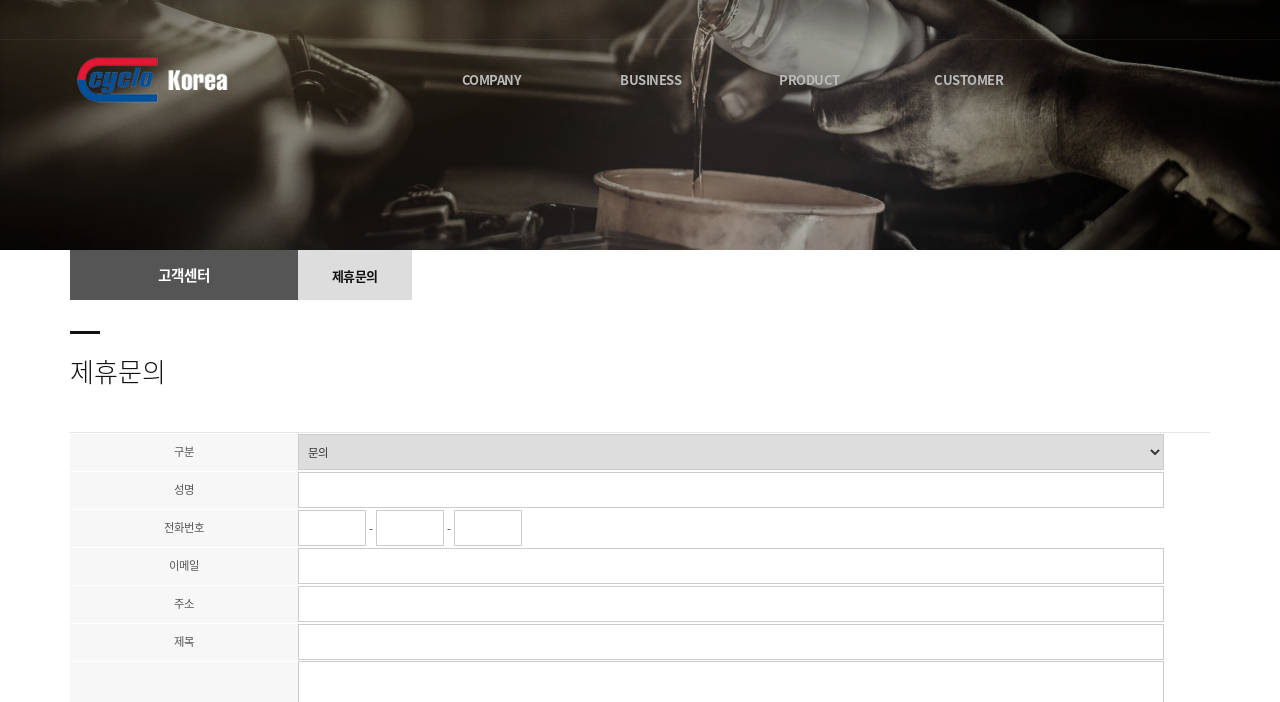

--- FILE ---
content_type: text/html
request_url: http://cyclokorea.com/default/mp6/mp6_sub3.php?sub=03
body_size: 6671
content:
<!DOCTYPE html>
<html lang="ko">
<head>
<!------------------------------------------------------------------
deletion of the current branch prohibited
powered by nnin ( http://www.nnin.com )
------------------------------------------------------------------->
<meta http-equiv="Content-Type" content="text/html; charset=euc-kr">
<meta charset="utf-8">
<meta http-equiv="X-UA-Compatible" content="IE=edge">
<meta name="viewport" content="width=device-width, initial-scale=1.0, minimum-scale=1.0, maximum-scale=1.0">
<meta name="description" content="">
<meta name="keywords" content="">
<meta property="og:type" content="website">
<meta property="og:title" content="">
<meta property="og:description" content="">
<meta property="og:image" content="/default/img/_images/logo.png">
<link rel="icon" href="/default/img/_images/favicon.ico">
<title>Cyclokorea</title>
<!-- Bootstrap core CSS -->
<link href="/default/img/_bootstrap/dist/css/bootstrap.min.css" rel="stylesheet">
<!-- IE10 viewport hack for Surface/desktop Windows 8 bug -->
<link href="/default/img/_bootstrap/assets/css/ie10-viewport-bug-workaround.css" rel="stylesheet">
<!-- HTML5 shim and Respond.js for IE8 support of HTML5 elements and media queries -->
<!--[if lt IE 9]>
<script src="https://oss.maxcdn.com/html5shiv/3.7.2/html5shiv.min.js"></script>
<script src="https://oss.maxcdn.com/respond/1.4.2/respond.min.js"></script>
<![endif]-->
<link rel='stylesheet' type='text/css' href='/default/img/_css/n_style_all.css'>
</head>

<body id="sub_wrap" class="ft_reset">

<!-- scrollTop : 스크롤탑 -->
<img src="/default/img/_images/logo.png" alt="logo" style="display: none;">
<!-- 스크롤탑 -->
<div class="scrollToTop">
<a href="#"><i class="glyphicon glyphicon-menu-up"></i></a>
</div>

<!-- header -->
<div id="header">
<div class="gnb">
<!-- topArea -->


<div class="topArea">
<div class="topArea_inner">


<!-- 전화번호 -->
<div class="nt_phone">
<div>
<i class="glyphicon glyphicon-phone-alt"></i><a href="tel:00-0000-0000">031-998-3709</a>
</div>
</div>


<!-- 제품검색 -->
<div class="nt_search">
<script language="JavaScript" src="/cjs/ecshop/ecshop.js"></script>
<link rel='stylesheet' href='/default/inc/ecshop_search.css' type='text/css'>
<div class="product_search_side_nav">
    <form method='get' name='goods_search' action='/default/mall/mall1.php'>
        <input title='input' type='hidden' name='topmenu' value='3'>
        <input title='input' type='hidden' name='mode' value='search_list'>
        <dl>
            <dt>제품검색</dt>
            <dd><input title='input' type="text" class="text" id="product_search" name='search_content' chk='y' msg='검색어'>&nbsp;<img alt='' src="/default/img/main/btn_product_search.gif" alt="search" onclick="searchFormCheck('goods_search')" style='cursor:hand'>
            </dd>
        </dl>
    </form>
</div>
</div>


<!-- 퀵메뉴 -->
<div class="nt_quick">
<p>quick menu</p>
<ul>
<li><a href="/default/temp/temp_description.php">전체모듈설명</a></li>
<li><a href="/default/temp/temp_simple.php">심플형</a></li>
<li><a href="/default/temp/temp_basic.php">기본형</a></li>
<li><a href="/default/temp/temp_expand.php">확장형</a></li>
</ul>
</div>


<!-- 언어 -->
<div class="nt_language">
</div>


<!-- sns -->
<div class="nt_sns">
<ul>
<li>
<a href="#none"><img src="/default/img/_images/sns/sns_icon_fbk.png" alt="" class="n_swap" /></a>
</li>
<li>
<a href="#none"><img src="/default/img/_images/sns/sns_icon_blog.png" alt="" class="n_swap" /></a>
</li>
<li>
<a href="#none"><img src="/default/img/_images/sns/sns_icon_ins.png" alt="" class="n_swap" /></a>
</li>
<li>
<a href="#none"><img src="/default/img/_images/sns/sns_icon_kas.png" alt="" class="n_swap" /></a>
</li>
</ul>
</div>


<!-- 쇼핑몰 -->
<div class="nt_shop">
<p><a href="#none">online shopping</a></p>
<ul>
<li><a href="/default/mall/mall1.php?topmenu=&mode=list&cate_code=CA100001">쇼핑몰 바로가기</a></li>
<li><a href="/default/mypage/mypage2.php?sub=03&mode=basketList">장바구니</a></li>
<li><a href="/default/mypage/mypage_qna.php?sub=04">상품문의</a></li>
<li><a href="/default/mypage/mypage_review.php?sub=05">상품후기</a></li>
<li class="shoppingCategory"><div id='leftoff' style='padding-top:5px'><a href='/default/mall/mall1.php?topmenu=&mode=list&cate_code=CA100001'>영상제품</a></div>
<div id='leftoff' style='padding-top:5px'><a href='/default/mall/mall1.php?topmenu=&mode=list&cate_code=CA100002'>음향제품</a></div>
<div id='leftoff' style='padding-top:5px'><a href='/default/mall/mall1.php?topmenu=&mode=list&cate_code=CA100003'>생활가정</a></div>
<div id='leftoff' style='padding-top:5px'><a href='/default/mall/mall1.php?topmenu=&mode=list&cate_code=CA100004'>개인가전</a></div>
<div id='leftoff' style='padding-top:5px'><a href='/default/mall/mall1.php?topmenu=&mode=list&cate_code=CA100005'>건강상품</a></div>
<div id='leftoff' style='padding-top:5px'><a href='/default/mall/mall1.php?topmenu=&mode=list&cate_code=CA100006'>전동공구</a></div>
</li>
</ul>
</div>


</div>
</div>
<!-- nav : 로고 & 상단메뉴 -->
<div class="nav">

<!-- logoArea -->
<div class="logoArea">
<div class="logo">
<a href="/default/index.php"><img src="/default/img/_images/logo.png" alt="logo" class="logo_off"><img src="/default/img/_images/logo_on.png" alt="logo" class="logo_on"></a>
</div>
<p class='button'><i class="glyphicon glyphicon-list"></i></p>
</div>

<!-- menuArea -->
<div class="menuArea">

<div class="nt_sitemap">
<a href="/default/siteinfo/sitemap.php?sub=05"><i class="glyphicon glyphicon-th-large"></i></a>
</div>

<div class="mainmenu ft_reset">
<!-- 메뉴갯수조절 : grid4, grid5, grid6, grid7 -->
<ul class="grid5">

<li>
<a href="#none">COMPANY</a>
<div class="submenu">
<a href="/default/mp1/mp1_sub2.php?sub=02">회사소개</a>
<a href="/default/mp1/mp1_sub5.php?sub=05">오시는길</a>
</div>
</li>

<li>
<a href="#none">BUSINESS</a>
<div class="submenu">
<a href="/default/mp2/mp2_sub3.php?sub=03">사업영역</a>
</div>
</li>

<li>
<a href="#none">PRODUCT</a>
<div class="submenu">

<a href="/default/mp3/mp3_sub2.php?sub=02">연료첨가제</a>

</div>
</li>


<li>
<a href="#none">CUSTOMER</a>
<div class="submenu">
<a href="/default/mp5/mp5_sub1.php?sub=01">공지사항</a>
<a href="/default/mp5/mp5_sub6.php?sub=06">전국매장</a>
<a href="/default/mp6/mp6_sub3.php?sub=03">제휴문의</a>
</div>
</li>



</ul>
</div>

</div>

</div>
<!--//nav -->
</div>
</div>
<!-- //header -->

<!-- wrap -->
<div id="module_contents">

<!-- 상단이미지 -->
<div class="nt_imgArea">
    <div class="con" style="background-image: url(/default/img/_des/de01/de01_img03.jpg);">
        <p class="animated fadeInRight">
            We have created a awesome theme
            <br>Far far away,behind the word mountains, far from the countries
        </p>
    </div>
</div>

<!-- 현재위치 -->
<div class="n_position">
    <img src="/default/img/_images/history_home.gif" alt="" /><span>etc.MENU > 제휴문의</span>
</div>

<!-- 본문 -->
<div class="n_contents">
    <div class="container">
        <div class="row">

            <!-- 메뉴 영역 -->
            <div class="col-sm-3">
                <!-- 페이지메뉴 -->
                <div class="pageMenu wide">
<h2>고객센터</h2>
<ul>
<li class="on" ><a href="/default/mp6/mp6_sub3.php?sub=03">제휴문의</a></li>
</ul>
</div>
                <!-- 배너 -->
                <!-- 좌측 배너 -->
<div class="left_banner">
    <p class="banner">
        <a href="/default/mp5/mp5_sub5.php?sub=05"><img src="/default/img/_images/left_banner/left_banner_img01.jpg" title="" alt=""></a>
        <a href="/default/mp4/mp4_sub1.php?sub=01"><img src="/default/img/_images/left_banner/left_banner_img02.jpg" title="" alt=""></a>
    </p>
</div>
<!-- 좌측 셀렉트 -->
<div class="form-group left_select">
    <select class="form-control" id="sel2" onchange="if(this.value)window.open(this.value);">
        <option value="">FAMILY SITE</option>
        <option value="http://www.naver.com">NAVER</option>
        <option value="http://www.daum.net">DAUM</option>
        <option value="http://map.naver.com/">네이버 지도</option>
        <option value=http://www.nnin.com>디자인닌</option>
    </select>
</div>
            </div>

            <!-- 내용 영역 -->
            <div class="col-sm-9">
                <div id="contentsArea">
                    <div class="n_tit_page">
                        <h2>제휴문의</h2>
                    </div>
                    <!-- 폼메일모듈 -->
                    <div class="np_form">
                        <!-- 폼메일 시작 -->
<link rel="StyleSheet" href="/bizdemo78818/inc/formmail/formmail_3.css" type="text/css">
<script language="javascript" src="/cjs/formmail.js?1767951008&com_formmail_id=3&template=bizdemo78818"></script>

<table border='0' cellspacing='0' cellpadding='0' width='670' bgcolor='#ffffff'>
<form name='com_formmail' method='post' action='/default/mp6/mp6_sub3.php?sub=03&ip=3.22.116.46' enctype='multipart/form-data' onsubmit="return false;">
<input type='hidden' name='com_formmail3_basic' value='send'>
<input type='hidden' name='template' value='bizdemo78818'>
	<tr>
		<td>
			<table border='1' cellpadding='0' cellspacing='0' width='100%' style='border-collapse:collapse' bordercolor='#E5E5E5'>
				<tr><td colspan='2' height='2' bgcolor='#E5E5E5'></td></tr>
						<tr height='30'>
		<td width='20%' align='center' class='formmail_title_bgcolor'>
					<font style='color:#000000;font-size:12;'>구분</font>
				</td>
		<td width='80%' style='padding-left:10' class='formmail_cell_bgcolor'>

		
		
		
		
		
		
		
		
					<select name='category'>
								<option value='0'  selected >문의</option>";
							</select>
			
		
		
		
		
		    </td>
</tr>
		<tr height='30'>
		<td width='20%' align='center' class='formmail_title_bgcolor'>
					<font style='color:#000000;font-size:12;'>성명</font>
				</td>
		<td width='80%' style='padding-left:10' class='formmail_cell_bgcolor'>

									<input type='text' class='formmail_border' name='name' maxlength='100' size='50' value="">
						&nbsp;&nbsp;
		
		
		
		
		
		
		
		
		
		
		
		
		    </td>
</tr>
		<tr height='30'>
		<td width='20%' align='center' class='formmail_title_bgcolor'>
					<font style='color:#000000;font-size:12;'>전화번호</font>
				</td>
		<td width='80%' style='padding-left:10' class='formmail_cell_bgcolor'>

		
		
		
		
					
                                        			<input type='text' class='formmail_border' name='phone_no1' size='4' maxlength='5' value=""> - <input type='text' class='formmail_border' name='phone_no2' size='5' maxlength='5' value=""> - <input type='text' class='formmail_border' name='phone_no3' size='5' maxlength='5' value="">
			&nbsp;&nbsp;
		
		
		
		
		
		
		
		
		    </td>
</tr>
		<tr height='30'>
		<td width='20%' align='center' class='formmail_title_bgcolor'>
					<font style='color:#000000;font-size:12;'>이메일</font>
				</td>
		<td width='80%' style='padding-left:10' class='formmail_cell_bgcolor'>

		
		
		            													            			<input type='text' class='formmail_border' name='receiver_email' size='72' value="">
			<br>
		
		
		
		
		
		
		
		
		
		
		    </td>
</tr>
		<tr height='30'>
		<td width='20%' align='center' class='formmail_title_bgcolor'>
					<font style='color:#000000;font-size:12;'>주소</font>
				</td>
		<td width='80%' style='padding-left:10' class='formmail_cell_bgcolor'>

		
		
		
		
		
		
		            						<input type='text' class='formmail_border' name='address' size='72' value=" ">
			<br>
		
		
		
		
		
		
		    </td>
</tr>
		<tr height='30'>
		<td width='20%' align='center' class='formmail_title_bgcolor'>
					<font style='color:#000000;font-size:12;'>제목</font>
				</td>
		<td width='80%' style='padding-left:10' class='formmail_cell_bgcolor'>

									<input type='text' class='formmail_border' name='title1' maxlength='100' size='72' value=''>
						&nbsp;&nbsp;
		
		
		
		
		
		
		
		
		
		
		
		
		    </td>
</tr>
		<tr height='30'>
		<td width='20%' align='center' class='formmail_title_bgcolor'>
					<font style='color:#000000;font-size:12;'>설명</font>
				</td>
		<td width='80%' style='padding-left:10' class='formmail_cell_bgcolor'>

		
									<textarea class='formmail_textarea_style' cols='70' name='description1' style='height:300px;'></textarea>
						<br>
		
		
		
		
		
		
		
		
		
		
		
		    </td>
</tr>
		<tr height='30'>
		<td width='20%' align='center' class='formmail_title_bgcolor'>
					<font style='color:#000000;font-size:12;'>파일첨부</font>
				</td>
		<td width='80%' style='padding-left:10' class='formmail_cell_bgcolor'>

		
		
		
		
		
		
		
					<input type='hidden' class='formmail_border' name='attachment_max' value='2'>
							<input type='file' class='formmail_border' name='attachment[]' size='57'><br>
						
		
		
		
		
		
		    </td>
</tr>

<tr>
    <td class='formmail_cell_bgcolor' colspan="2" style="padding : 10px">
        <table cellspacing='0' cellpadding='0' width="100%">
        <tr>
            <td align="left" style="border:0px">· 개인정보의 수집 및 이용목적</td>
            <td align="right" style="border:0px"><input type='checkbox' name='com_formmail_check_safe'> 개인정보의 수집 및 이용목적에 동의합니다.</td>
        </tr>
        <tr>
            <td colspan="2" style="border:0px"><textarea readonly style="font-size:12px; width:100%; padding:5px" rows="9">▶ 개인정보의 수집 및 이용목적
- 서비스 이용에 따른 본인식별, 실명확인, 가입의사 확인, 연령제한 서비스 이용
- 고지사항 전달, 불만처리 의사소통 경로 확보, 물품배송 시 정확한 배송지 정보 확보
- 신규 서비스 등 최신정보 안내 및 개인맞춤서비스 제공을 위한 자료
- 기타 원활한 양질의 서비스 제공 등

▶ 수집하는 개인정보의 항목
- 이름, 이메일, 주민등록번호, 주소, 연락처, 핸드폰번호, 그 외 선택항목

▶ 개인정보의 보유 및 이용기간
- 원칙적으로 개인정보의 수집 또는 제공받은 목적 달성 시 지체 없이 파기합니다.
- 다만, 원활한 서비스의 상담을 위해 상담 완료 후 내용을 3개월간 보유할 수 있으며
   전자상거래에서의 소비자보호에 관한 법률 등 타법률에 의해 보존할 필요가 있는 경우에는 일정기간 보존합니다.
</textarea></td>
        </tr>
        </table>
        <!--[if IE]>
        <style>
        .formmail_agreement { float:left; }
        </style>
        <![endif]-->
        <!--
        <div class="formmail_agreement" style="clear:both;">
        <p style="float:left;padding-top:3px">· 개인정보의 수집 및 이용목적</p>
        <p style="float:right"><input type='checkbox' name='com_formmail_check_safe'> 개인정보의 수집 및 이용목적에 동의합니다.</p>
        </div>
        <textarea readonly style="font-size:12px; width:100%; padding:5px" rows="9">▶ 개인정보의 수집 및 이용목적
- 서비스 이용에 따른 본인식별, 실명확인, 가입의사 확인, 연령제한 서비스 이용
- 고지사항 전달, 불만처리 의사소통 경로 확보, 물품배송 시 정확한 배송지 정보 확보
- 신규 서비스 등 최신정보 안내 및 개인맞춤서비스 제공을 위한 자료
- 기타 원활한 양질의 서비스 제공 등

▶ 수집하는 개인정보의 항목
- 이름, 이메일, 주민등록번호, 주소, 연락처, 핸드폰번호, 그 외 선택항목

▶ 개인정보의 보유 및 이용기간
- 원칙적으로 개인정보의 수집 또는 제공받은 목적 달성 시 지체 없이 파기합니다.
- 다만, 원활한 서비스의 상담을 위해 상담 완료 후 내용을 3개월간 보유할 수 있으며
   전자상거래에서의 소비자보호에 관한 법률 등 타법률에 의해 보존할 필요가 있는 경우에는 일정기간 보존합니다.
</textarea>
        -->
    </td>
</tr>


				<tr><td colspan='2' height='1' bgcolor='#E5E5E5'></td></tr>
			</table>

			<div align='center'>
                <a href="#none;" onclick="com_formmail_formCheck(); return false;"><img src='/cimg/ecshop/confirm.gif' border='0' vspace='7'></a>
				<a href='javascript: document.com_formmail.reset();'><img src='/cimg/ecshop/cancel.gif' vspace='7' border='0'></a>
			</div>
		</td>
	</tr>
</form>
</table>
<!-- //폼메일 끝 -->
<script type='text/javascript' src='https://login2.cafe24ssl.com/crypt/AuthSSLManager.js'></script>
<script type='text/javascript'>
function encrypt()
{
    var aEleId = [];
    oInput = document.getElementsByTagName('input');
    for (var i=0;i<oInput.length;i++) {
        if(!oInput[i].name) continue;
        aEleId[i] = oInput[i].name;
    }

    oSelect = document.getElementsByTagName('select');
    var j=i;
    for (var i=0;i<oSelect.length;i++) {
        if(!oSelect[i].name) continue;
        aEleId[j] = oSelect[i].name;
    j++;}

    oTextarea = document.getElementsByTagName('textarea');
    var k=j;
    for (var i=0;i<oTextarea.length;i++) {
        if(!oTextarea[i].name) continue;
        aEleId[k] = oTextarea[i].name;
    k++;}

    AuthSSLManager.weave({
        'auth_mode': 'encrypt',
        'aEleId': aEleId,
        'auth_callbackName': 'encryptSubmit'
    });
    return true;
}

function encryptSubmit(output)
{
    if( AuthSSLManager.isError(output) == true ) {
        alert(output);
        return;
	}

    oInput = document.getElementsByTagName('input');
    for (var i=0;i<oInput.length;i++) {
        if (oInput[i].type == 'text' || oInput[i].type == 'radio') {
            oInput[i].value='';
        }
    }

    oSelect = document.getElementsByTagName('select');
    for (var i=0;i<oSelect.length;i++) {
        oSelect[i].value='';
    }

    oTextarea = document.getElementsByTagName('textarea');
    for (var i=0;i<oTextarea.length;i++) {
        oTextarea[i].value='';
    }

    var theForm = document.forms['com_formmail'];
    var input   = document.createElement('input');

    input.type = 'hidden';
    input.name = 'encrypt_data';
    input.value = output;
    theForm.appendChild(input);
    theForm.submit();
}
</script>
        
                    </div>
                </div>
            </div>

        </div>
    </div>
</div>

</div>
<!-- //wrap -->

<!-- footer -->
<div id="n_footer">

<!-- sec01 -->
<div class="sec01">
<div class="container">
<div class="row">
<div class="col-md-8">
<!-- sec01_01 -->
<div class="sec01_01">
<ul>
<li><a href="/default/index.php">HOME</a></li>
<li><a href="/default/siteinfo/rull_site.php?sub=01">GUIDE</a></li>
<li><a href="/default/siteinfo/service_rull.php?sub=02">AGREEMENT</a></li>
<li><a href="/default/siteinfo/personal.php?sub=03">PROVACY POLICY</a></li>
<li><a href="/default/siteinfo/email.php?sub=04">Email Collecting Prohibition</a></li>
<li><a href="/default/siteinfo/sitemap.php?sub=05">SITE MAP</a></li>
</ul>
</div>
</div>
<div class="col-md-4">
<!-- sec01_02 -->
<div class="sec01_02">

</div>
</div>
</div>
</div>
</div>

<!-- sec02 -->
<div class="sec02">
<div class="container">
<div class="row">

<!-- sec02_01 -->
<div class="col-md-7">
<div class="sec02_01">
<!-- ns_address -->
<div class="ns_address">
<h2>CYCLO Korea</h2>
<ul>
<li>COMPANY : (주)제이케이컴즈 , OWNER : 정민호 , TEL : 1599-4093 , FAX : 031-624-4091, EMAIL : jmhgm@naver.com</li>
<li>ADDRESS : 경기도 안양시 동안구 흥안대로427번길 16, 2층 210호</li>
<li>BUSINESS LICENSE : 249-86-00138, 개인정보관리책임자 : 정민호(jmhgm@naver.com)</li>
<li>A MAIL-ORDER BUSINESS REPORT : 2015-수원장안-0194호 <a href=http://www.ftc.go.kr/info/bizinfo/communicationList.jsp target="_blank">[사업자정보확인]</a></li>
<li>COPYRIGHT (c) JK Communications, ALL RIGHTS RESERVED.</li>
<li class="use">본 사이트에 사용 된 모든 이미지와 내용의 무단도용을 금지 합니다. design by JK Communications.</li>
</ul>
<p class="des">
</p>
</div>
</div>
</div>

<!-- sec02_02 -->
<div class="col-md-3">
<div class="sec02_02">
<!-- ns_link -->
<div class="ns_link">
<h3>QUICK LINK</h3>
<div class="form-group">
<select class="form-control" id="sel1" onchange="if(this.value)window.open(this.value);">
<option value="">FAMILY SITE</option>
<option value="https://sds.myniteo.com">SDS & GCC </option>
<option value="http://cyclo.com">싸이클로</option>
<option value="https://www.jkcoms.co.kr">제이케이컴즈</option>
</select>
</div>
<ul>
<li><a href="#none"><i class="glyphicon glyphicon-envelope"></i>jmhgm@naver.com</a></li>
<li><a href="https://sds.myniteo.com"><i class="glyphicon glyphicon-download-alt"></i>Niteo Product SDS</a></li>
<li><a href="https://www.youtube.com/channel/UChNATXY_YiGbhjhs8MNqwBA"><i class="glyphicon glyphicon-facetime-video"></i>CycloIndustries Video</a></li
</ul>
</div>
<!-- ns_familySite -->
<div class="ns_familySite">
<h3>FAMILY SITE</h3>
<ul>
<li>
<a href="http://cyclo.com" target="_blank"><img src="/default/img/_des/de09/de09_img01.jpg" alt="" /></a>
</li>
<li>
<a href="https://www.jkcoms.co.kr" target="_blank"><img src="/default/img/_des/de09/de09_img02.jpg" alt="" /></a>
</li>
</ul>
</div>
</div>
</div>

<!-- sec02_03 -->
<div class="col-md-2">
<div class="sec02_03">
<!-- ns_bank -->
<div class="ns_bank">
<h3>BANK INFO</h3>
<ul>
<li>
<span>국민은행</span> 235008-78-036005
</li>
<li>
<span>농협은행</span> 235008-78-036005
</li>
<li>
<span>예금주</span> 홍길동
</li>
</ul>
</div>
<!-- ns_escrow -->
<div class="ns_escrow">
<h3>ESCROW SERVICE</h3>
<p>
고객님은 안전거래를 위해 저희 홈페이지에서 가입한 구매안전(에스크로) 서비스를 이용 하실 수 있습니다.
</p>
<ul>
<li>
<a href="#none"><img src="/default/img/_images/bottom/safe_icon_01.png" alt="" /></a>
</li>
<li>
<a href="#none"><img src="/default/img/_images/bottom/safe_icon_02.png" alt="" /></a>
</li>
<li>
<a href="#none"><img src="/default/img/_images/bottom/safe_icon_03.png" alt="" /></a>
</li>
<li>
<a href="#none"><img src="/default/img/_images/bottom/safe_icon_04.png" alt="" /></a>
</li>
<li>
<a href="#none"><img src="/default/img/_images/bottom/safe_icon_05.png" alt="" /></a>
</li>
<li>
<a href="#none"><img src="/default/img/_images/bottom/safe_icon_06.png" alt="" /></a>
</li>
</ul>
</div>
</div>
</div>
</div>
</div>
</div>
</div>
<!-- //footer -->
</div>
</div>
</div>
</div>
</div>
</div>

<!-- Placed at the end of the document so the pages load faster -->
<script src="/default/img/_js/jquery-1.12.4.min.js"></script>
<script src="/default/img/_js/jquery-ui.min.js"></script>
<!--<script>window.jQuery || document.write('<script src="/default/img/_bootstrap/assets/js/vendor/jquery.min.js"></script>')</script>-->
<script src="/default/img/_bootstrap/dist/js/bootstrap.min.js"></script>
<!-- IE10 viewport hack for Surface/desktop Windows 8 bug -->
<script src="/default/img/_bootstrap/assets/js/ie10-viewport-bug-workaround.js"></script>
<script src="/default/img/_js/jquery.easing.1.3.min.js"></script>
<script src="/default/img/_js/jquery.waypoints.min.js"></script>
<script src="/default/img/_js/main.js"></script>
<script src="/default/img/_js/n_jquery_new.js"></script>

</body>

</html><script language="javascript" type="text/javascript" src="/cjs/javascript.lib.js?date=1721110582"></script>

            <script type="text/javascript">
            var JsHost = (("https:" == document.location.protocol) ? "https://" : "http://");
            var sTime = new Date().getTime();
            document.write(unescape("%3Cscript id='log_script' src='" + JsHost + "blg-jsk.cafe24.com/weblog.js?uid=technica7&t=" + sTime + "' type='text/javascript'%3E%3C/script%3E"));
            </script>
        

--- FILE ---
content_type: text/html
request_url: http://cyclokorea.com/cjs/ecshop/ecshop.js
body_size: 5523
content:
function checkboxAllSelect(obj_all_select) {
	var obj_select_data = Common.getObj('select_data[]', 'name');
	var count = obj_select_data.length;
	for(var x=0; x<count; x++) {
		if(obj_all_select.checked == true) {
			Common.getObj('select_data['+x+']', 'name')[0].checked = true;
		} else {
			Common.getObj('select_data['+x+']', 'name')[0].checked = false;
		}
	}
}

function selectDelete(link_select_delete) {
	var obj_select_data = Common.getObj('select_data[]', 'name');
	var count = obj_select_data.length;
	var select_value = '';
	var check_select = false;
	for(var x=0; x<count; x++) {
		if(Common.getObj('select_data['+x+']', 'name')[0].checked == true) {
			select_value += Common.getObj('select_data['+x+']', 'name')[0].value+',';
			check_select = true;
		}
	}
	if(check_select == false) {
		alert('선택한 상품이 없습니다.');
		return false;
	}
    if(link_select_delete) {
	    location.replace(link_select_delete+'&select_value='+select_value);
    }
}

function changeCount(idx, url) {
	var order_count = Common.getObj('order_count['+idx+']', 'name');
	if(order_count[0].value <= 0) {
		alert('0 보다 작을수 없습니다.');
		return false;
	}
	var url = url+'&mode=basketCountAct&idx='+idx+'&order_count='+order_count[0].value;
	location.replace(url);
}

function allOrderAct(url) {
	var check_select = selectDelete();
	if(check_select == false) return false;
	var basket_form = document.basket_form;
	basket_form.action = url;
	basket_form.submit();
}

function checkSameOrderInfo(value) {
	try{
	if(value == 'Y') {
		var oname = Common.getObj('oname', 'name');
		var ozipcode_01 = Common.getObj('ozipcode_01', 'name');

        if(document.getElementsByName('ozipcode_02')[0]) {
		    var ozipcode_02 = Common.getObj('ozipcode_02', 'name');
        }
		var ophone_01 = Common.getObj('ophone_01', 'name');
		var ophone_02 = Common.getObj('ophone_02', 'name');
		var ophone_03 = Common.getObj('ophone_03', 'name');
		var omobile_01 = Common.getObj('omobile_01', 'name');
		var omobile_02 = Common.getObj('omobile_02', 'name');
		var omobile_03 = Common.getObj('omobile_03', 'name');
		var omail = Common.getObj('omail', 'name');
		var oaddress_01 = Common.getObj('oaddress_01', 'name');
        var oaddress_02 = Common.getObj('oaddress_02', 'name');

		Common.getObj('rname', 'name')[0].value = oname[0].value;
		Common.getObj('zipcode_01', 'name')[0].value = ozipcode_01[0].value;
        if(document.getElementsByName('zipcode_02')[0]) {
		    Common.getObj('zipcode_02', 'name')[0].value = ozipcode_02[0].value;
        }
		Common.getObj('rphone_01', 'name')[0].value = ophone_01[0].value;
		Common.getObj('rphone_02', 'name')[0].value = ophone_02[0].value;
		Common.getObj('rphone_03', 'name')[0].value = ophone_03[0].value;
		Common.getObj('rmobile_01', 'name')[0].value = omobile_01[0].value;
		Common.getObj('rmobile_02', 'name')[0].value = omobile_02[0].value;
		Common.getObj('rmobile_03', 'name')[0].value = omobile_03[0].value;
		Common.getObj('address', 'name')[0].value = oaddress_01[0].value;
        Common.getObj('address_01', 'name')[0].value = oaddress_02[0].value;
	} else {
		Common.getObj('rname', 'name')[0].value = '';
		Common.getObj('zipcode_01', 'name')[0].value = '';
        if(document.getElementsByName('zipcode_02')[0]) {
		    Common.getObj('zipcode_02', 'name')[0].value = '';
        }
		Common.getObj('rphone_01', 'name')[0].value = '';
		Common.getObj('rphone_02', 'name')[0].value = '';
		Common.getObj('rphone_03', 'name')[0].value = '';
		Common.getObj('rmobile_01', 'name')[0].value = '';
		Common.getObj('rmobile_02', 'name')[0].value = '';
		Common.getObj('rmobile_03', 'name')[0].value = '';
		Common.getObj('address', 'name')[0].value = '';
        Common.getObj('address_01', 'name')[0].value = '';
	}
	}catch(e){}
}

function checkPayment(type) {
    var form = document.com_member;
    var paymentTypeVal = '';
    if(form.payment_type.length) {
        for(var i=0; i<form.payment_type.length; i++) {
            if(form.payment_type[i].checked) {
                paymentTypeVal = form.payment_type[i].value;
                break;
            }
        }
    } else {
        if(form.payment_type.checked)  paymentTypeVal = form.payment_type.value;
    }
    switch(paymentTypeVal) {
	    case 'bank':
	    	var payment_name = document.getElementsByName('payment_name');
	    	if(payment_name.length > 0) payment_name[0].setAttribute('chk','y');
	        //Common.getObj('payment_name', 'name')[0].chk = 'y';
			Common.getObj('payment_info_bank').style.display = 'block';
			Common.getObj('payment_info_card').style.display = 'none';
            try { Common.getObj('agree_payment').style.display = 'block'; } catch (e) {}
            frm.repeatChk.value = '';
	        break;
	    case 'card':
	        //Common.getObj('payment_name', 'name')[0].chk = 'n';
	    	var payment_name = document.getElementsByName('payment_name');
	    	if(payment_name.length > 0) payment_name[0].setAttribute('chk','n');
			Common.getObj('payment_info_bank').style.display = 'none';
			Common.getObj('payment_info_card').style.display = 'block';
	        Common.getObj('payment_info_card').innerHTML = "신용카드 결제입니다. '결제하기' 버튼을 눌러주세요.";
            try { Common.getObj('agree_payment').style.display = 'none'; } catch (e) {}
	        break;
	    case 'hpp':
	        //Common.getObj('payment_name', 'name')[0].chk = 'n';
	    	var payment_name = document.getElementsByName('payment_name');
	    	if(payment_name.length > 0) payment_name[0].setAttribute('chk','n');
			Common.getObj('payment_info_bank').style.display = 'none';
			Common.getObj('payment_info_card').style.display = 'block';
	        Common.getObj('payment_info_card').innerHTML = "휴대폰 결제입니다. '결제하기' 버튼을 눌러주세요.";
	        break;
	    case 'vbank':
	        //Common.getObj('payment_name', 'name')[0].chk = 'n';
	    	var payment_name = document.getElementsByName('payment_name');
	    	if(payment_name.length > 0) payment_name[0].setAttribute('chk','n');
			Common.getObj('payment_info_bank').style.display = 'none';
			Common.getObj('payment_info_card').style.display = 'block';
	        Common.getObj('payment_info_card').innerHTML = "에스크로(가상계좌) 결제입니다. '결제하기' 버튼을 눌러주세요.";
            try { Common.getObj('agree_payment').style.display = 'block'; } catch (e) {}
	        break;
    }
    /*
	switch(type) {
		case 'bank':
			Common.getObj('payment_name', 'name')[0].chk = 'y';
			Common.getObj('payment_info_bank').style.display = '';
			Common.getObj('payment_info_card').style.display = 'none';
			break;
		case 'card':
			Common.getObj('payment_name', 'name')[0].chk = 'n';
			Common.getObj('payment_info_bank').style.display = 'none';
			Common.getObj('payment_info_card').style.display = '';
			break;
	}
    */
}

function orderAct(url) {
    orderAct2(url);
}

function createForm() {
    var orgFrm = document.com_member;
    var orgFrmElements = orgFrm.getElementsByTagName('*');

    if(document.getElementById('hiddenPaymentForm') == null) {
        var formObj = document.createElement('form');
        formObj.id = 'hiddenPaymentForm';
        formObj.name = 'hiddenPaymentForm';
        document.body.appendChild(formObj);
    }

    formObj= document.getElementById('hiddenPaymentForm');
    formObj.innerHTML = '';

    for(var i= 0; i < orgFrmElements.length; i++ ) {
        var tag = orgFrmElements[i].tagName.toLowerCase();
        switch(tag){
            case 'input':
                switch(orgFrmElements[i].type.toLowerCase()) {
                    case 'checkbox':
                    case 'radio':
                        //var value = (orgFrmElements[i].checked==true) ? orgFrmElements[i].value : null;
                        if(orgFrmElements[i].checked==true) {
                            var value = orgFrmElements[i].value;
                            var elements = document.createElement('input');
                            elements.type = 'hidden';
                            elements.name = orgFrmElements[i].name;
                            elements.value = value;
                            formObj.appendChild(elements);
                        }
                        break;
                    default:
                        var value = orgFrmElements[i].value;
                        var elements = document.createElement('input');
                        elements.type = 'hidden';
                        elements.name = orgFrmElements[i].name;
                        elements.value = value;
                        formObj.appendChild(elements);
                        break;
                }
                break;
            case 'textarea':
                var elements = document.createElement('textarea');
                var value = orgFrmElements[i].value;
                elements.style.display = 'none';
                elements.name = orgFrmElements[i].name;
                elements.value = value;
                formObj.appendChild(elements);
                break;
            case 'select':
                var index = orgFrmElements[i].selectedIndex;
                var value = (index >= 0) ? orgFrmElements[i].options[index].value : null;
                var elements = document.createElement('input');
                elements.type = 'hidden';
                elements.name = orgFrmElements[i].name;
                elements.value = value;
                formObj.appendChild(elements);
                break;
        }

    }
   return formObj;

}

function orderDeliveryAct(form) {
    // 1588 등과 같이 앞번호가 4자리인경우는 8자리까지만 체크
    var tel1 = Common.getObj('rphone_01').value;
    if (tel1.length > 3) {
        Common.getObj('rphone_03').chk='n';
    }

    var form_check_result = FormCheck.init(form.name);
    if(form_check_result == false) return false;

    if(document.getElementsByName('zipcode_02')[0]) {
        var elementName = ['rname', 'zipcode_01', 'zipcode_02', 'address', 'address_01', 'rphone_01', 'rphone_02', 'rphone_03', 'rmobile_01', 'rmobile_02', 'rmobile_03'];
    } else {
        var elementName = ['rname', 'zipcode_01', 'address', 'address_01', 'rphone_01', 'rphone_02', 'rphone_03', 'rmobile_01', 'rmobile_02', 'rmobile_03'];
    }
    SSL.send({
        'formName' : form.name
        ,'elementName' : elementName
        ,'postName' : 'ssl_encode'
    });
    return false;
}

function repaymentAct(form) {
    var form_check_result = FormCheck.init(form.name);
    if(form_check_result == false) return false;

    SSL.send({
        'formName' : form.name
        ,'elementName' : ['repayment_bank', 'repayment_bank_number', 'repayment_depositor']
        ,'postName' : 'ssl_encode'
    });
    return false;
}

function orderAct2(url) {
    var frm = document.com_member;
    if(frm.repeatChk == null) {
        // 중복 클릭을 막기 위해

        try {
            var inputObj = document.createElement('<input name="repeatChk" type="hidden">');
        }
        catch (e) {
            var inputObj = document.createElement('input');
            inputObj.type="hidden";
            inputObj.name="repeatChk";
            inputObj.value='';
        }
        frm.appendChild(inputObj);
    }

    if(frm.repeatChk.value == 1 && document.getElementsByName('payment_type')[0].checked == true) {
        alert('처리중입니다.');
    }
    else {

        // 1588 등과 같이 앞번호가 4자리인경우는 8자리까지만 체크
        var tel1 = Common.getObj('rphone_01').value;
        if (tel1.length > 3) {
            Common.getObj('rphone_03').chk='n';
        }
        var tel2 = Common.getObj('ophone_01').value;
        if (tel2.length > 3) {
            Common.getObj('ophone_03').chk='n';
        }

        var form_check_result = FormCheck.init('com_member');
        if(form_check_result == false) return false;

        if (typeof(frm.agree) == 'object') {
            var agree = Common.getObj('agree');
            if(agree.checked == false) {
                alert('비회원 구매 및 결제 개인정보보호정책에 동의하셔야 합니다.');
                return false;
            }
        }

        //결제수단 체크
        if(frm.payment_type.length == undefined) {
            if(frm.payment_type.checked == true) {
                paymentTypeVal = frm.payment_type.value;
            }
        } else {
            for(var i=0; i < frm.payment_type.length; i++) {
                if(frm.payment_type[i].checked == true) {
                    paymentTypeVal = frm.payment_type[i].value;
                    break;
                }
            }
        }

        /* pg 로컬화로 수정한 부분 start*/
        if(paymentTypeVal == '') {
            alert('결제방법을 선택해주세요.');
            return false;
        }

        if(paymentTypeVal != 'bank') {
            if(document.getElementById('builderPgName')) {
                switch(document.getElementById('builderPgName').value) {
                    case 'inicis':
                        if(document.INIpay == null || document.INIpay.object == null)  {
                            alert("\n이니페이 플러그인 설치되지 않았습니다. \n\n안전한 결제를 위하여 이니페이 플러그인의 설치가 필요합니다. \n\n다시 설치하시려면 Ctrl + F5키를 누르시거나 메뉴의 [보기/새로고침]을 선택하여 주십시오.");
                            return false;
                        }
                        break;
                }
            }
        }

        try {
            if(document.getElementById('agree_payment').style.display != 'none' && document.getElementById('check_agree_order').checked == false) {
                alert('구매진행 동의에 체크해 주세요.');
                return false;
            }
        } catch (e) {}

        if(document.iframe_payment == undefined) {
            var ifrObj = document.createElement('iframe');
            ifrObj.name = 'iframe_payment';
            ifrObj.style.display = 'none';
            document.body.appendChild(ifrObj);
        }

        var paymentForm = createForm();
        //paymentPopupWin = window.open("", "paymentPopup", "width=450, height=600");
        //paymentPopupWin.focus();
        paymentForm.action = '/chtml/pg/pg_payment_ecshop_order_exe.php';
       // paymentForm.target = '_new';
        paymentForm.method = 'post';

        frm.repeatChk.value = 1;
        if(document.getElementsByName('ozipcode_02')[0] && document.getElementsByName('zipcode_02')[0]) {
            var elementName = ['oname', 'ozipcode_01', 'ozipcode_02', 'oaddress_01', 'oaddress_02', 'ophone_01', 'ophone_02', 'ophone_03', 'omobile_01', 'omobile_02', 'omobile_03', 'omail', 'rname', 'zipcode_01', 'zipcode_02', 'address', 'address_01', 'rphone_01', 'rphone_02', 'rphone_03', 'rmobile_01', 'rmobile_02', 'rmobile_03', 'payment_name'];
        } else {
            var elementName = ['oname', 'ozipcode_01', 'oaddress_01', 'oaddress_02', 'ophone_01', 'ophone_02', 'ophone_03', 'omobile_01', 'omobile_02', 'omobile_03', 'omail', 'rname', 'zipcode_01', 'address', 'address_01', 'rphone_01', 'rphone_02', 'rphone_03', 'rmobile_01', 'rmobile_02', 'rmobile_03', 'payment_name'];
        }
        SSL.send({
           // 'formName' : paymentForm.name
            'idName' : paymentForm.id
            ,'elementName' : elementName
            ,'postName' : 'ssl_encode'
        });
        return false;

        /*
        if(paymentTypeVal == 'bank') {
            var com_member = document.com_member;
            com_member.action = url+'&mode=paymentAct';

            frm.repeatChk.value = 1;

            if(typeof(gRelay) != "undefined")
    		{
	    		gRelay.relayForm(frm);
		    }

            com_member.submit();
        } else if(paymentTypeVal == 'card'){
            frm.repeatChk.value = 1;
            // ================== 카드 결제 시작 ===========================================
            var result_url = (url.indexOf('?') > 0) ? url+'&mode=tempPaymentAct' : url+'?mode=tempPaymentAct';
            Payment.main('com_member', result_url);
            // ================== 카드 결제 끝 ===========================================

            return false;
        } else {
            alert('결제수단 선택이 잘못되었습니다.');
            return false;
        }
        */

    }
}

function calendar(id) {
	$(document).ready(function(){$("#"+id).datepicker({dateFormat: "yy-mm-dd", showOn: "both", buttonImage: "/cjs/jquery/images/calendar.gif", buttonImageOnly: true,
	clearText: "초기화",
	closeText: "닫기",
	currentText: "오늘",
	prevText: "이전달",
	nextText: "다음달",
	monthNames: ["1월","2월","3월","4월","5월","6월","7월","8월","9월","10월","11월","12월"],
	dayNamesMin: ["일", "월", "화", "수", "목", "금", "토"]
	})});
}

function ch_img(biz_imgpath, file_name,img_width,img_height,large_file_name,p_code,p_name,p_size,p_money,content){
    if(navigator.appVersion.indexOf('MSIE')>0) {
        document["middle_img"].filters.blendTrans.stop();
        document["middle_img"].filters.blendTrans.Apply();
    }
	document["middle_img"].src = biz_imgpath+"/component/ecshop/default/user_img/"+file_name;
	document["middle_img"].width = img_width;
	document["middle_img"].height = img_height;
    if(navigator.appVersion.indexOf('MSIE')>0) {
	 document["middle_img"].filters.blendTrans.Play();
    }
}

function tab_view(cini){
	if ( cini == 'a'){
		tab_a.style.display = "block";
		tab_b.style.display = "none";
		tab_c.style.display = "none";
	}
	if (cini =='b'){
		tab_a.style.display = "none";
		tab_b.style.display = "block";
		tab_c.style.display = "none";
	}
	if (cini =='c'){
		tab_a.style.display = "none";
		tab_b.style.display = "none";
		tab_c.style.display = "block";
	}
}




// 필수옵션선택 여부 반환
// ____________________________________________________________________
function checkOptionSelected(obj_option)
{
	if(typeof(obj_option) == 'object') {
        if(typeof(obj_option.getAttribute('chk')) == 'undefined') {
            if(obj_option.selectedIndex==0 && obj_option.value == 'undefined') return false;
        } else {
		    if(obj_option.selectedIndex==0 && obj_option.getAttribute('chk') == 'y') return false;
        }
	}

	return true;
}





function buyAct(type, idx, url) {
	var order_form = document.order_form;
	var check_form_option = false;
	switch(type) {
		case 'buy':
			order_form.action = url+'&idx='+idx+'&mode=orderBasketAct&check_buy=1';
			check_form_option = true;
			break;
		case 'basket':
			order_form.action = url+'&idx='+idx;
			check_form_option = true;
			break;
		case 'wish':
			order_form.action = url+'&idx='+idx;
			break;
		case 'basket_move':
			idx = idx.split(':');
			order_form.action = url+'&idx='+idx[0]+'&basket_idx='+idx[1];
			break;
	}

	if(check_form_option == true) {
		var optionIndex = Array('01', '02', '03', 'mix');
		for (var i=0; i<optionIndex.length; i++) {
			var obj_option = Common.getObj('goods_option_'+optionIndex[i], 'name')[0];
			if (checkOptionSelected(obj_option)==false) {
				alert('옵션을 선택해 주세요.');
				obj_option.focus();
				return false;
			}
		}
	}
	order_form.submit();
}

function recomMail(idx, cate_code, att) {
    var url = location.href;
    var urlSplit = url.split('/');
    var tempUrl = '';

    for(var i = 0; i < urlSplit.length-1; i++) {
        tempUrl += urlSplit[i] + '/';
    }
	window.open('?mode=mail&idx='+idx+'&cate_code='+cate_code, 'mail', att);
}

function interestDeleteAct(idx, url) {
	location.replace(url+'&mode=interestDeleteAct&idx='+idx);
}















// obj.value 에서 숫자만 추출
function getNumberOnly(obj)
{
    var val = obj.value;
    val = new String(val);
    var regex = /[^0-9]/g;
    val = val.replace(regex, '');

    obj.value = val;
}

// TRIM
function trim(txt)
{
    return txt.replace(/^\s+|\s|$/g, '');
}

// 가격을 추출
function getPriceOnly(txt)
{
    if(txt.indexOf('+') > -1) {
        /*
        var price = txt.substring(txt.lastIndexOf('+')+1, txt.length);
        price = new String(price);
        var regex = /[^0-9]/g;
        price = price.replace(regex, '');
        return trim(price);
        */
        var price = new String(txt);
        //var regex = /\+ [0-9]{1,}[,][0-9]{1,}[,][0-9]{1,}/;
        var regex = /\+ [0-9,]{1,}/;
        var result = price.match(regex);
        if(result==null) {
            regex = /\+ [0-9]{1,}/;
            result = price.match(regex);
            if(result==null) result = 0;
        }
    } else {
        result = 0;
    }
    result = new String(result);
    result = result.replace(/\,|\+/g, '');
    return trim(result);
}

// 옵션가격 추출
function getOptionPrice()
{
    var result = 0;
	var option_price = 0;

	// 복합형
    var goods_option = new Array();
    for (var i=1; i<=3; i++) {
        goods_option[i] = document.getElementsByName('goods_option_0'+i)[0];
    }
	// 조합형
    var goods_option_mix = document.getElementById('goods_option_mix');

    // 조합형
    if (goods_option_mix) {
        result += parseInt(getPriceOnly(goods_option_mix.options[goods_option_mix.selectedIndex].text));
    }
    // 복합형
    else if (goods_option[1]) {
        for (i=1; i<=3; i++) {
            if (goods_option[i]) {
				option_price = parseInt(getPriceOnly(goods_option[i].options[goods_option[i].selectedIndex].text));
				if (option_price>0) result += option_price;
            }
        }
    }

    return result;
}

// PHP의 number_format과 동일한 기능
function number_format(input){
    var input = String(input);
    var reg = /(\-?\d+)(\d{3})($|\.\d+)/;
    if(reg.test(input)){
        return input.replace(reg, function(str, p1,p2,p3){
                return number_format(p1) + "," + p2 + "" + p3;
            }
        );
    }else{
        return input;
    }
}

// 상품 총 결제금액 계산
function calcPriceResult()
{
    var cnt = document.getElementById('order_count').value;
    var optionPrice = getOptionPrice();
    var unitPrice   = 0;

    if (optionPrice>0 && optionPrice!='NaN') unitPrice = parseInt(sell_price)+parseInt(optionPrice);
    else                                     unitPrice = parseInt(sell_price);
    result_price = unitPrice * cnt;

    var price_result = document.getElementById('price_result');
    if (result_price>0) price_result.innerHTML = number_format(result_price);
    else                price_result.innerHTML = number_format(sell_price);
}




// 조합형의 경우 hidden 필드에 값 세팅
function setOptionPrice()
{
	var goods_option_mix = document.getElementById('goods_option_mix');
	var selected_index   = goods_option_mix.selectedIndex;

	document.getElementById('option_name_01').value  = '옵션';
	document.getElementById('goods_option_01').value = goods_option_mix[selected_index].getAttribute('option_name');
}

function searchFormCheck(formName){
	if(FormCheck.init(formName) == true){
        document.forms[formName].submit();
    }
}

--- FILE ---
content_type: text/html
request_url: http://cyclokorea.com/default/img/_js/n_jquery_new.js
body_size: 3517
content:
/*****************************************************************
   deletion of the current branch prohibited
   powered by nnin ( http://www.nnin.com )
*****************************************************************/




/*jslint browser: true*/
/*global $, jQuery*/

$(function () {
    
    
    
    
    
    
    
    /* �곷떒怨좎젙 */
    var gnb = $('.gnb');
    var gnbHeight = $(gnb).height();
    
    $(window).scroll(function () {
        //        var windowHeight = $(this).height();
        if ($(this).scrollTop() > gnbHeight - 10) {
            gnb.addClass('on');
            gnb.find('.mainmenu').addClass('on');
            $('.nt_sitemap').addClass('on');
        } else {
            gnb.removeClass('on');
            gnb.find('.mainmenu').removeClass('on');
            $('.nt_sitemap').removeClass('on');
        }
    });
    
    function scrollFixed() {
        if ($(this).scrollTop() > gnbHeight - 10) {
            gnb.addClass('on');
            gnb.find('.mainmenu').addClass('on');
            $('.nt_sitemap').addClass('on');
        } else {
            gnb.removeClass('on');
            gnb.find('.mainmenu').removeClass('on');
            $('.nt_sitemap').removeClass('on');
        }
    }
    scrollFixed();
    
    
    
    
    /* �ㅻ퉬寃뚯씠�� 遺꾨쪟 */
    $('.mainmenu ul li').on({
        mouseover: function () {
            $(this).find('.submenu').stop().slideDown(200);
        },
        mouseout: function () {
            $(this).find('.submenu').stop().slideUp(200);
        },
        click: function () {
            if ($('html, body').width() < 768) {
                $(this).find('> a').attr('href', '#none');
            }

            $(this).toggleClass('s_on');
            if ($(this).hasClass('s_on')) {
                $(this).find('.submenu').slideDown();
                $(this).siblings().removeClass('s_on');
            } else {
                $(this).find('.submenu').slideUp();
            }
        }
    });
    
    
    
    
    /**/
    $('.nt_quick').on({
        mouseover: function () {
            $(this).find('ul').stop().slideDown(200);
        },
        mouseout: function () {
            $(this).find('ul').stop().slideUp(400);
        }
    });




    /**/
    $('.nt_shop').on({
        mouseover: function () {
            $(this).find('ul').stop().slideDown(200);
        },
        mouseout: function () {
            $(this).find('ul').stop().slideUp(400);
        },
        click: function () {
            $(this).toggleClass('s_on');
            if ($(this).hasClass('s_on')) {
                $(this).find('ul').slideDown();
            } else {
                $(this).find('ul').slideUp();
            }
        }
    });
    
    
    
    
    
    /**/
    $('.logoArea p').click(function () {
        $(this).toggleClass('on');
        
        if ($(this).hasClass('on')) {
            $('.mainmenu').slideDown();
        } else {
            $('.mainmenu').slideUp();
        }
    });
    
    
    
    
    
    /* scrolltop */
    $(window).scroll(function () {
        if ($(this).scrollTop() > 200) {
            $('.scrollToTop').fadeIn();
        } else {
            $('.scrollToTop').fadeOut();
        }
    });
    
    $('.scrollToTop').click(function () {
        $('html, body').animate({
            scrollTop: 0
        }, 800);
        return false;
    });
    
    
    
    
    
    /**/
    $('.n_swap').each(function () {
        var $this = $(this);

        $this.bind('mouseenter', function () {
            var srcArr = $(this).attr('src').split('.');

            $(this).attr('src', srcArr[0] + '_on.' + srcArr[1]);
            $(this).addClass('on');
        }).bind('mouseleave', function () {
            $(this).attr('src', $(this).attr('src').replace('_on', ''));
            $(this).removeClass('on');
        });
    });





    /* �댄똻 */
    $(function () {
        $('[data-toggle="tooltip"]').tooltip();
    });





    /* �대�吏� �뺣�,異뺤냼 */
    $('.scaleUp').on({
        mouseover: function () {
            $(this).addClass('on');
        },
        mouseout: function () {
            $(this).removeClass('on');
        }

    });

    $('.scaleDown').on({
        mouseover: function () {
            $(this).addClass('on');
        },
        mouseout: function () {
            $(this).removeClass('on');
        }

    });





    /* �④낵01 */
    $('.effect01').each(function () {
        $(this).on({
            mouseenter: function () {
                $(this).find('.effect01-box').stop().animate({
                    bottom: 0,
                    opacity: 1
                }, 200);
            },
            mouseleave: function () {
                $(this).find('.effect01-box').stop().animate({
                    bottom: -50,
                    opacity: 0
                }, 200);
            }
        });
        $(this).css({
            cursor: 'pointer'
        });
    });



    


    /* �④낵02 */
    $('.effect02').each(function () {

        $(this).on({
            mouseenter: function () {
                $('.effect02-box').stop().animate({
                    top: 20,
                    opacity: 0.2
                }, 100);
                $(this).find('.effect02-box').stop().animate({
                    top: 0,
                    opacity: 1.0
                }, 200);
            },
            mouseleave: function () {
                $('.effect02-box').stop().animate({
                    top: 10,
                    opacity: 0.8
                }, 100);
                $(this).find('.effect02-box').stop().animate({
                    top: 10,
                    opacity: 0.8
                }, 200);
            }
        });
        $(this).css({
            cursor: 'pointer'
        });
    });






    /* �④낵03 */
    $('.effect03').each(function () {
        $(this).on({
            mouseenter: function () {
                $(this).find('.effect03-box').stop().animate({
                    top: '50%',
                    opacity: 1
                }, 200);
            },
            mouseleave: function () {
                $(this).find('.effect03-box').stop().animate({
                    top: '40%',
                    opacity: 0
                }, 200);
            }
        });
        $(this).css({
            cursor: 'pointer'
        });
    });






    /* map 吏��� : 援ш�吏��� */
    $('.map_google').click(function () {
        $(this).find('iframe').addClass('clicked');
    }).mouseleave(function () {
        $(this).find('iframe').removeClass('clicked');
    });







    /*****************************************************************
    - �꾨옒 �쒗쑕�� �쒖꽦�붾뒗, �붿옄�몃땶�� 異붽��쒕퉬�ㅻ� �댁슜 �섏떎 �� �덉뒿�덈떎.
    *****************************************************************/
    $('.n_copyright').append(' <span><a href="http://www.nnin.com"> powered by nnin</a></span>');
    $('.n_copyright span').css({
        display: 'inline-block'
//        marginBottom: '5px'
    });
    $('.n_copyright span a').attr('target', '_blank');









    /************************************************************
    寃뚯떆��
    ************************************************************/

    /*寃뚯떆��:怨듯넻*/
    $('.n_board_txt, .n_board_gallery').find('table[border="1"]').attr('border', '0');


    /* 移댄뀒怨좊━ > ���됲듃諛뺤뒪 : �띿꽦 蹂�寃� ****************************************/
    $('form[name=com_board_form]').parent().addClass('categoryArea');
    $('form[name=com_board_form]').parent().find('td').removeAttr('align');
    //    $('form[name=com_board_form]').parent().css('marginBottom', '5px');
    //    $('form[name=com_board_form]').parent().find('img').remove();
    //    $('form[name=com_board_form]').parent().find('td > b').remove();
    
    
    /* 移댄뀒怨좊━ > ��쾭�쇳삎 : �띿꽦 蹂�寃�(�고듃�ш린) */    
    $('.sul_menu').parent('td').find('font').removeAttr('style', '');
    $('.sul_menu img').next('a').addClass('on');




    /* �볤��곸뿭 ***********************************************/
    /* �볤��곸뿭 : �묒꽦 */
    $('.board_comment_bgcolor tbody:not(:first-child)').css({
        'border': '0px solid #f00',
        'padding': '0 10px',
        'display': 'block'
    });
    /* �볤��곸뿭 : �묒꽦�곸뿭 */
    $('.comment_txt > textarea').css({
        'margin': '0 0 5px',
        'padding': '10px',
        'border': '1px solid #ccc',
        'height': '100px'
    });
    /* �볤��곸뿭 : �묒꽦�곸뿭 : 踰꾪듉(�볤��ш린) */
    $('.comment_txt > input[type=image]').css({
        'paddingRight': '10px',
        'float': 'left'
    });

    /* �볤��곸뿭 : �볤�紐⑸줉 */
    $('.comment_name').parent('tr').children('td').removeAttr('width');
    $('.comment_name').parent('tr').children('td:nth-child(2)').addClass('comment_view');
    $('.comment_name').parent('tr').children('td:nth-child(3)').addClass('comment_hour');

    /* �볤��곸뿭 : �볤�紐⑸줉 */
    $('.comment_name').parent().parent().parent().parent().parent().parent().parent().addClass('commentArea');






    /* �띿뒪�명삎 : 湲�紐⑸줉 : 理쒖긽�� �쇱씤�곸뿭 */
    $('.n_board_txt .bbsno').parents('table').prev().find('td').addClass('board_top_line');

    /* �띿뒪�명삎 : 湲�紐⑸줉 'tr' �좏깮*/
    $('.n_board_txt .bbsno').parent('tr').addClass('tr_line');

    /* �띿뒪�명삎 : 湲�紐⑸줉 : 理쒖긽�� 援щ텇�곸뿭 */
    $('.n_board_txt .att_title').parent('tr').addClass('boardTitBar');

    /* �띿뒪�명삎 : 湲�紐⑸줉 : 理쒖긽�� �� �띿꽦 */
    $('.n_board_txt .att_title font').removeAttr('style');

    /* �띿뒪�명삎, 媛ㅻ윭由ы삎, �뱀쭊�� : 湲�蹂닿린 / 湲��곌린*/
    $('.n_board_txt .board_bgcolor, .n_board_gallery .board_bgcolor, .n_board_webzine .board_bgcolor').parent('tr').addClass('diviedLine');

    /* �띿뒪�명삎 : 紐⑸줉�꾩껜�곸뿭 : �섎떒�щ갚*/
    $('.boardTitBar').parent().parent().css('marginBottom', '20px');

    /* 怨듯넻 : 紐⑸줉 : �섎떒 �곸뿭�� */
    $('.paging').css('padding', '10px 0');
    $('.paging').parent().parent().parent().prev().css('border', '1px solid #fff');
    $('.paging').parent('tr').next().remove();
    
    
    




    // 媛ㅻ윭由щぉ濡� : 愿�由ъ옄濡쒓렇�몄떆 寃뚯떆臾쇱껜�щ컯��
    $('.n_board_gallery').find('input[name=delete_check_notice\\[\\]]').parent('td').addClass('adminCheck');

    $('.n_board_gallery').find('input[name=delete_check_notice\\[\\]]').addClass('adminCheckBox');

    // 媛ㅻ윭由щぉ濡� : �대�吏��좏깮(�쒕ぉ�� �ъ슜�댁빞 ��)
    $('.gallery_subject').parent().siblings('tr:first-child').addClass('nSize');

    // 媛ㅻ윭由щぉ濡� : �ъ씠利�
    $('.nSize').parents('.bbsnewf5').parents('td').addClass('boxArea');

    // �띿뒪�� �댁슜
    $('.gallery_etc').css('color', '#fff');




    


    /* �쇰찓�� : ��ぉ�� �띿꽦 �쒓굅 ***********************************************/
    $('.formmail_title_bgcolor font').removeAttr('style');
    /* 媛쒖씤�뺣낫 �섏쭛�숈쓽 �곸뿭 */
    $('.np_form input[name=com_formmail_check_safe]').closest('table').addClass('personalInformation');
    /* �ㅽ뙵�깅줉諛⑹� �곸뿭 */
    $('#captcha').closest('tr').addClass('captcha');
    /* �쇰찓�� : �섎떒踰꾪듉�곸뿭 : �곷떒�щ갚 */
    $('a[href="javascript: document.com_formmail.reset();"]').parent().addClass('formButton');
    /* �쇰찓�� : �섎떒踰꾪듉�곸뿭 : 踰꾪듉 : �뺤씤 */
    $('.formButton a:first-child img').attr('src', '../img/component/board/board_1/confirm.gif');
    /* �쇰찓�� : �섎떒踰꾪듉�곸뿭 : 踰꾪듉 : 痍⑥냼 */
    $('.formButton a:last-child img').attr('src', '../img/component/board/board_1/cancel.gif');






    /* 湲��곌린 : �섎떒踰꾪듉�곸뿭�� �곷떒�щ갚 */
    $('a[href="javascript: document.com_board.reset()"]').parent().parent().parent().parent().addClass('nbButton');
    $('a[href="javascript: history.back()"]').parent().parent().parent().parent().addClass('nbButton');

    /* 湲�蹂닿린 : �섎떒踰꾪듉�곸뿭 */
    $('img[align=absmiddle]').closest('table').parent().parent().parent().parent().addClass('veiwBottonArea');

    /* 湲�蹂닿린 : �섎떒�쇱씤 & 湲�紐⑸줉由ъ뒪�� */
    $('.veiwBottonArea').siblings('table:last').find('td').css('backgroundColor', '#fff');

    /* 湲�蹂닿린 : �섎떒 踰꾪듉 */
    $('img[src="/cimg/btn_sdel.gif"]').attr('src', '../img/component/board/board_1/admin_delete.gif');
    $('img[src="/cimg/move.gif"]').attr('src', '../img/component/board/board_1/admin_move.gif');
    $('img[src="/cimg/copy.gif"]').attr('src', '../img/component/board/board_1/admin_copy.gif');
    
    /* 湲��곌린 : 痍⑥냼踰꾪듉 (�ㅻ줈媛�湲�) */
    $('a[href="javascript: document.com_board.reset()"]').attr('href', 'javascript:window.history.back();');


    
    
    
    

    /*****************************************************************
    �쇱젙愿�由�
    *****************************************************************/
    $('.np_schedule table').attr('width', '100%');
    $('.np_schedule').find('input[name=subject]').attr('size', '').css('width', '100%');






    /*****************************************************************
    �쇳븨紐� : �섏씠吏�
    *****************************************************************/
    $('.tb_font04').parent().siblings('td[width=1]').remove();
    
    
    
    
    
    /*****************************************************************
    �쇰찓�� 怨듬갚�쒓굅
    *****************************************************************/
//    $('.np_form td').each(function () {
//        $(this).html($(this).html().replace(/&nbsp;/gi, ''));
//    });




    /*****************************************************************
    Animations
    *****************************************************************/
    var contentWayPoint = function () {
        $('.animate-box').waypoint(function (direction) {

            if (direction === 'down' && !$(this.element).hasClass('animatedFast')) {

                $(this.element).addClass('item-animate');
                setTimeout(function () {

                    $('body .animate-box.item-animate').each(function (k) {
                        var el = $(this);
                        setTimeout(function () {

                            var effect = el.data('animate-effect');

                            if (effect === 'fadeInUp') {
                                el.addClass('fadeInUp animatedFast');
                            } else if (effect === 'fadeInLeft') {
                                el.addClass('fadeInLeft animatedFast');
                            } else if (effect === 'fadeInRight') {
                                el.addClass('fadeInRight animatedFast');
                            } else if (effect === 'fadeInDown') {
                                el.addClass('fadeInDown animatedFast');
                            } else {
                                el.addClass('fadeInUp animatedFast');
                            }

                            el.removeClass('item-animate');

                        }, k * 300, 'easeInOutExpo');
                    });

                }, 80);
            }
        }, {
            offset: '95%'
        });
    };
    
    $(function () {
        contentWayPoint();
    });
    
    
    

    
    
    
    
    
    

});








--- FILE ---
content_type: text/css
request_url: http://cyclokorea.com/default/img/_css/n_style_all.css
body_size: 363
content:
/* n_style_all.css */

@import url('./n_fonts.css');
@import url('./animate.min.css');
@import url('./swiper.min.css');
@import url('./n_style_reset.css');
@import url('./n_style_reset.css');
@import url('./n_style_layout.css');
@import url('./n_style_etc.css');
@import url('./n_style_de.css');
@import url('./n_style_ms.css');
@import url('./n_style_user.css');

--- FILE ---
content_type: text/css
request_url: http://cyclokorea.com/bizdemo78818/inc/formmail/formmail_3.css
body_size: 561
content:
/* 기본 텍스트 스타일
.formmail_txt {font-size:12px;font-family:굴림,돋움;color:#333333}

텍스트박스 스타일
.formmail_border {font-size:12px;font-family:굴림,돋움;color:#333333;border:1 solid #D4D4D4}

항목칸 스타일
.formmail_title_bgcolor {background-color:#F7F7F7;font-family:굴림,돋움}

입력칸 스타일
.formmail_cell_bgcolor {background-color:#FFFFFF;font-size:12;font-family:굴림,돋움;color:#333333;padding-left:10;}

텍스트에어리어 스타일 
.formmail_textarea_style {font-size:12px;font-family:굴림,돋움;color:#333333;border:1 solid #D4D4D4}
*/

--- FILE ---
content_type: text/css
request_url: http://cyclokorea.com/default/img/_css/n_style_layout.css
body_size: 5822
content:
@charset 'utf-8';

/*****************************************************************
   deletion of the current branch prohibited
   powered by nnin ( http://www.nnin.com )
*****************************************************************/


html {
/*    overflow-x: hidden;*/
}

#main_wrap {
/*    border: 10px solid #f00;*/
}
#sub_wrap {
/*    border: 10px solid #f00;*/
}

#module_contents {
/*    border: 10px solid #f00;*/
}

/*****************************************************************
header : �곷떒�꾩껜�곸뿭
*****************************************************************/
#header {
    height: auto;/* 120px, auto */
}
#header .gnb {
    -webkit-transition: all 0.2s ease-out;
    transition: all 0.2s ease-out;
    width: 100%;
    opacity: 1;
    position: fixed;
    top: 0px;
    z-index: 16;
    background-color: transparent;
/*
    border-bottom: 1px solid #fff;
    box-shadow: 0px 3px 5px rgba(0, 0, 0, 0.1);
*/
}
#header .gnb.on {
    top: -40px;
    background-color: #222;
    border-bottom: 1px solid #333;
    box-shadow: 0px 15px 30px rgba(0, 0, 0, 0.2);
}
#header .gnb:after {
    position: absolute;
    z-index: -1;
    top: 0;
    left: 0;
    content: '';
    width: 100%;
    height: 40px;
    background-color: rgba(255, 255, 255, 0.0);
    border-bottom: 1px solid rgba(132, 132, 132, 0.1);
}

@media screen and (max-width: 991px) {
    #header {
        height: 100px;
    }
    #header .gnb {
        background-color: #222;/**/
    }
    #header .gnb.on {
        top: 0px;
    }
}




/*****************************************************************
�곷떒�곸뿭
*****************************************************************/
/* �곷떒�곸뿭 */
.topArea {
    width: 100%;
    max-width: 1300px;
    position: relative;
    margin: 0 auto;
    padding: 0px 15px;
    height: 40px;
    font-size: 0.875em;
    border: 0px solid #aaa;
}
.topArea_inner {
    float: right;
    padding: 5px 0;
}

@media screen and (max-width: 991px) {
    .topArea_inner {
        padding: 5px 0px 0;
    }
}





/*****************************************************************
�곷떒�곸뿭 : �붿옄�몄깦��, �듬찓��, sns, 濡쒓렇��, 湲고�
*****************************************************************/
/* nt_phone : �꾪솕嫄멸린 */
.nt_phone {
    position: absolute;
    top: 0px;
    left: 0px;
    padding-left: 15px;
}
.nt_phone div {
    width: 150px;
    height: 40px;
    line-height: 40px;
    text-align: left;
    background-color: transparent;
    border-right: 1px solid #333;
    font-size: 1.0em;
}
    
.nt_phone div i {
    -webkit-transition: all 0.2s ease-out;
    transition: all 0.2s ease-out;
    background-color: #aaa;
    border-radius: 2px;
    padding: 5px;
    vertical-align: baseline;
    font-weight: 500;
    font-size: 1.0em;
    color: #fff;
}
.nt_phone div:hover i {
    background-color: #666;
}

.nt_phone div a {
    vertical-align: baseline;
    margin-left: 10px;
    font-weight: 500;
    font-size: 1.250em;
    color: #666;
}




/* nt_search : �쒗뭹寃��� */
.product_search_side_nav {
    padding: 0px !important;
}

.nt_search {
    position: relative;
    float: left;
    margin-right: 10px;
}
.nt_search dl {
    overflow: hidden;
}
.nt_search dl dt {
    float: left;
    padding: 7px 10px 0 0;
    font-weight: 400;
    color: #888;
    display: none;
}
.nt_search dl dd {
    float: left;
}
.nt_search dl dd input {
    border: 1px solid #ccc;
    width: 150px !important;
    height: 30px !important;
    padding: 1px 5px;
}



/* nt_quick : �듬찓�� */
.nt_quick {
    position: relative;
    float: left;
    margin-right: 10px;
}
.nt_quick p {
    width: 130px;
    height: 30px;
    line-height: 30px;
    text-align: center;
    cursor: pointer;
    color: #666;
    -webkit-transition: all 0.2s ease-out;
    transition: all 0.2s ease-out;
}
.nt_quick:hover p {
    color: #666;
}
.nt_quick ul {
    z-index: 100;
    position: absolute;
    top: 30px;
    left: 0;
    background-color: #fff;
    border: 1px solid #ccc;
    width: 130px;
    display: none;
}
.nt_quick ul li {
    
}
.nt_quick ul li a {
    display: block;
    line-height: 35px;
    border-bottom: 1px solid #ddd;
    text-align: center;
    font-weight: 400;
    font-size: 1.0em;
    -webkit-transition: all 0.2s ease-out;
    transition: all 0.2s ease-out;
}
.nt_quick ul li:hover a {
    position: relative;
    padding-left: 10px;
    color: #666;
}
.nt_quick ul li:hover a:before {
    position: absolute;
    top: 19px;
    left: 5px;
    content: '';
    background-color: #333;
    width: 5rpx;
    height: 1px;
}
.nt_quick ul li:last-child a {
    border-bottom: none;
}




/* nt_language : �몄뼱 */
.nt_language {
    float: left;
    margin-right: 10px;
}
.nt_language ul {
    overflow: hidden;
    float: right;
}
.nt_language li {
    float: left;
    margin-left: 1px;
    margin-top: 4px;
    opacity: 0.6;
}
.nt_language li:hover,
.nt_language li.on {
    opacity: 1.0;
}




/* sns :�뚯뀥�꾩씠肄� */
.nt_sns {
    float: left;
    margin-right: 10px;
}
.nt_sns ul {
    overflow: hidden;
    float: right;
}
.nt_sns li {
    float: left;
    text-align: center;
    margin-left: -3px;
    margin-top: 4px;
    font-size: 0;
}

.nt_sns li img {
    border: 0px;
    width: 80%;
    opacity: 0.8;
    -webkit-transition: all 0.2s ease-out;
    transition: all 0.2s ease-out;
}
.nt_sns li img.on {
    opacity: 1.0;
    transform: rotate(30deg);
    -webkit-transition: all 0.2s ease-out;
    transition: all 0.2s ease-out;
}




/* nt_login : 濡쒓렇�� */
.nt_login {
    float: left;
}
.nt_login ul {
    overflow: hidden;
}
.nt_login li {
    float: left;
    margin-left: 1px;
}
.nt_login li a {
    -webkit-transition: all 0.2s ease-out;
    transition: all 0.2s ease-out;
    display: block;
    width: 60px;
    height: 30px;
    line-height: 30px;
    text-align: center;
    background-color: rgba(255,255,255,0.6);
    border: 1px solid rgba(100,100,100,0.2);
    border-radius: 2px;
    color: #555;
}
.nt_login li a:hover {
    background-color: rgba(255,255,255,0.8);
    color: #111;
}




/* �쇳븨紐� : online shopping */
.nt_shop {
    position: relative;
    float: left;
    margin-left: 5px;
/*    display: block;*/
}
.nt_shop p a {
    width: 120px;
    height: 30px;
    line-height: 30px;
    display: inline-block;
    text-align: center;
    background-color: #bbb;
    color: #fff;
    border-radius: 2px;
    cursor: pointer;
    -webkit-transition: all 0.2s ease-out;
    transition: all 0.2s ease-out;
}
.nt_shop:hover p a {
    background-color: #aaa;
}
.nt_shop ul {
    position: absolute;
    top: 30px;
    left: 0;
    z-index: 110;
    width: 120px;
    background-color: #fff;
    border: 1px solid #ddd;
    display: none;
}
.nt_shop ul li a {
    -webkit-transition: all 0.2s ease-out;
    transition: all 0.2s ease-out;
    display: block;
    line-height: 35px;
    border-bottom: 1px solid #ddd;
    text-align: center;
    color: #666;
}
.nt_shop ul li:hover a {
    position: relative;
    padding-left: 10px;
    font-weight: 400;
    color: #333;
}
.nt_shop ul li:hover a:before {
    position: absolute;
    top: 19px;
    left: 5px;
    content: '';
    background-color: #333;
    width: 5px;
    height: 1px;
}
.nt_shop ul li:last-child a {
    border-bottom: none;
}

/* shoppingCategory */
.nt_shop .shoppingCategory {
    border: 3px solid #ddd;
    display: block;/* none, block */
}
.nt_shop .shoppingCategory > div {
    padding: 0px !important;
    border-bottom: 1px solid #ddd;
}
.nt_shop .shoppingCategory > div > a {
    padding: 0px;
}
.nt_shop .shoppingCategory:hover > div > a {
    padding: 0px !important;
}
.nt_shop .shoppingCategory > div:hover > a {
    background-color: #eee;
    color: #000 !important;
}
.nt_shop .shoppingCategory:hover > div > a:before {
    display: none;
}






/*****************************************************************
�곷떒�곸뿭 > �ъ씠�몃㏊ : sitemap
*****************************************************************/
/* �곷떒 遺꾨쪟硫붾돱 �곸뿭 : ICON (�ㅽ겕濡ㅼ떆 �섑���) */
.nt_sitemap {
    display: block;/* none, block */
    position: absolute;
    top: 10px;
    right: 0;
    float: left;
    opacity: 0;
    transition: all 0.4s ease-out;
    transform: translate(-40px, 10px);
}
.nt_sitemap.on {
    opacity: 1;
    transition: all 0.4s ease-out;
    transform: translate(-1px, 10px);
}
.nt_sitemap a i {
    width: 40px;
    height: 40px;
    padding: 12px 0 0 13px;
    overflow: hidden;
    background-color: #111;
    border-radius: 2px;
    display: inline-block;
    text-align: left;
    color: #aaa;
    font-size: 1.250em;
}
.nt_sitemap a:hover i {
    color: #fff;
}

@media screen and (max-width: 991px) {
    .nt_sitemap {
        display: none;
    }
}











/*****************************************************************
�곸뿭�섎늻湲� : 濡쒓퀬�곸뿭 & 硫붾돱�곸뿭
*****************************************************************/
#header .gnb .nav {
    width: 100%;
    max-width: 1300px;
    margin: 0px auto;
    padding: 0px 15px;
}

#header .gnb .nav .logoArea {
    width: 25.6%;/* 25.6%, 100% */
    height: 80px;
    float: left;
    margin: 0px 0;
    overflow: hidden;
    display: table;
    position: relative;
}
#header .gnb .nav .menuArea {
    width: 70%;/* 65%, 74.4%, 100% */
    float: right;
    position: relative;
}

@media screen and (max-width: 991px) {
    #header .gnb .nav {
        width: 100%;
        background-color: transparent;/**/
    }
    #header .gnb .nav .logoArea {
        width: 100%;
        height: 60px;
    }
    #header .gnb .nav .menuArea {
        width: 100%;
    }
}




/*****************************************************************
�곷떒�곸뿭 : 濡쒓퀬, 移댄뀒怨좊━硫붾돱 : (紐⑤컮�쇨났��)
*****************************************************************/
/* 濡쒓퀬 */
.logoArea .logo {
    display: table-cell;
    vertical-align: middle;
    text-align: left;/**/
}

.logoArea .logo a {
    text-align: center;
    display: inline-block;
    max-width: 100%;
    position: relative;
    background-color: transparent;/**/
}

.logoArea .logo .logo_off {
    -webkit-transition: all 0.2s ease-out;
    transition: all 0.2s ease-out;
    opacity: 1;
}
.logoArea .logo a:hover .logo_off {
    -webkit-transform: translate(20px, 0px);
    transform: translate(20px, 0px);
    opacity: 0;
}

.logoArea .logo .logo_on {
    -webkit-transition: all 0.2s ease-out;
    transition: all 0.2s ease-out;
    transform: translate(20px, 0px);
    opacity: 0;
    position: absolute;
    top: 0px;
    left: 0px;
}
.logoArea .logo a:hover .logo_on {
    -webkit-transform: translate(0px, 0px);
    transform: translate(0px, 0px);
    opacity: 1;
}

.logoArea .logo img {
    max-width: 325px;/**/
    width: 100%;
/*    background-color: #ddd;*/
}

@media screen and (max-width: 991px) {
    .logoArea .logo {
        text-align: left;/**/
    }
    
    .logoArea .logo img {
        width: auto;
        height: 60px;
    }
}




/* �꾨쾭嫄곕찓�� 踰꾪듉 */
.logoArea .button {
    display: none;
    width: 40px;
    height: 40px;
    margin-right: 0px;
    padding-top: 10px;
    text-align: center;
    background-color: #111;
    color: #fff;
    cursor: pointer;
}
.logoArea .button.on {
    background-color: #d00000;
    color: #fff;
}

@media screen and (max-width: 991px) {
    #header .gnb .nav .logoArea .button {
        display: block;
        position: absolute;
        top: 10px;
        right: 0px;
        border-radius: 2px;
    }
}




/*****************************************************************
�곷떒�곸뿭 > 1李⑤찓�� > 諛곌꼍�됱긽,媛�닔
*****************************************************************/
/* 1李⑤찓�� �곸뿭 */
.mainmenu {
    -webkit-transition: all 0.4s ease-out;
    transition: all 0.4s ease-out;
    margin: 0 auto;
    border: 0px solid #f00;
}
.mainmenu.on {
    padding-right: 50px;/* 0px, 50px, 60px */
}

.mainmenu > ul {
    float: right;
    width: 100%;
/*    background-color: #fff;*/
}


/* grid : 硫붾돱媛�닔 */
.mainmenu > ul.grid3 > li {
    width: 33.33%;
}
.mainmenu > ul.grid4 > li {
    width: 25%;
}
.mainmenu > ul.grid5 > li {
    width: 20%;
}
.mainmenu > ul.grid6 > li {
    width: 16.66%;
}
.mainmenu > ul.grid7 > li {
    width: 14.28%;
}
.mainmenu > ul.grid8 > li {
    width: 12.50%;
}
.mainmenu > ul.grid9 > li {
    width: 11.0%;
}
.mainmenu > ul.grid10 > li {
    width: 10.0%;
}


/* 1李⑤찓�� */
.mainmenu > ul > li {
    position: relative;
    float: left;
    border-left: 0px solid #ccc;/**/
    width: 100%;
    height: 70px;/**/
    margin-top: 5px;/**/
    display: table;
}
.mainmenu > ul > li:first-child {
    border: none;/**/
}
.mainmenu > ul > li:hover {
    background-color: transparent;/**/
}

/* 1李⑤찓�� : 媛쒕퀎 */
.mainmenu > ul > li > a {
    -webkit-transition: all 0.1s ease-out;
    transition: all 0.1s ease-out;
    position: relative;
    line-height: 120%;
    display: table-cell;
    text-align: center;
    vertical-align: middle;
    word-break: break-all;
    overflow: hidden;
    padding: 0 3px;
    border-right: 0px solid #fff;/**/
    border-radius: 0px 0px 0px 0px;
    letter-spacing: -0.5px;/**/
    font-weight: 700;
    font-size: 1.0em;
    color: #bbb;
}

/* 1李⑤찓�� : 留덉슦�ㅼ삤踰꾩떆 */
.mainmenu > ul > li:hover > a,
.mainmenu > ul > li.on > a {
    padding-top: 0px;
    background-color: transparent;
    color: #fff;
}

.mainmenu > ul > li:last-child > a {
    border-right: none;
}


/* 1李⑤찓�� : 釉붾┸ */
/*
.mainmenu > ul > li:hover > a:before,
.mainmenu > ul > li.on > a:before {
    display: block;
    position: absolute;
    top: 5px;
    left: 50%;
    content: '';
    width: 50%;
    height: 1px;
    margin-left: -25%;
    background-color: #0a6c98;
}
*/


/* 2李⑤찓�� */
.submenu {
    display: none;
    position: absolute;
    top: 70px;/**/
    left: 0px;
    width: 100%;
    border-top: 1px solid #ddd;
    border-bottom: 1px solid #ddd;
    box-sizing: border-box;
/*    box-shadow: 0px 10px 10px rgba(0, 0, 0, 0.1);*/
    padding-top: 0px;/**/
    background-color: transparent;/**/
}

/* 2李⑤찓�� : 媛쒕퀎 */
.submenu a {
    display: block;
    text-align: center;
    padding: 0px 1px;/**/
    height: 50px;
    line-height: 50px;
    border: 1px solid #ddd;
    border-width: 0 1px 0px;
    border-top: 1px solid #ddd;
    background-color: #fff;
    position: relative;
    word-break: break-all;
    white-space: nowrap;
    overflow: hidden;
    letter-spacing: -0.5px;/**/
    font-weight: 400;
    font-size: 1.0em;
    color: #222;
}

.submenu a:hover {
    background-color: #ddd;
    color: #da5200;/*�고듃�됱긽*/
}

.submenu a:first-child {
    border-top: 0px solid #fff;
}

/* 2李⑤찓�� : 釉붾┸ */
/*
.submenu a:before {
    -webkit-transition: all 0.2s ease-out;
    transition: all 0.2s ease-out;
    position: absolute;
    top: 24px;
    left: 10px;
    content: '';
    width: 1px;
    height: 1px;
}
.submenu a:hover:before {
    width: 10px;
    background-color: #000;
}
*/


/*****************************************************************
紐⑤컮�� : 991px�댄븯 > 移댄뀒怨좊━硫붾돱
*****************************************************************/
@media screen and (max-width: 991px) {
    
    /* 1李⑤찓�� */
    #header .gnb .nav .mainmenu {
        display: none;
        position: absolute;
        width: 100%;/* 70%, 100% */
        padding-top: 0px;
        opacity: 0.95;/**/
        right: 0px;
    }
    #header .gnb .nav .mainmenu > ul {
        max-height: 500px;
        overflow: auto;
        margin-top: 1px;
    }
    #header .gnb .nav .mainmenu > ul > li {
        width: 100%;
        height: 50px;
        margin-top: 0px;/**/
        border-top: 1px solid #444;
    }
    #header .gnb .nav .mainmenu > ul > li:last-child {
        border-bottom: 1px solid #444;
    }
    #header .gnb .nav .mainmenu > ul > li > a {
        display: block;
        background-color: #333;/**/
        height: 50px;
        line-height: 50px;
        margin: 0px 0 0;/**/
        padding: 0px;
        border-right: 0px solid #fff;
        border-radius: 0;
        font-size: 1.0em;
        color: #fff;
    }
    #header .gnb .nav .mainmenu > ul > li:hover > a,
    #header .gnb .nav .mainmenu > ul > li.on > a {
        background-color: #111;/**/
        border-top: 0px;
    }
    .mainmenu > ul > li:hover > a:before,
    .mainmenu > ul > li.on > a:before {
        display: none;
    }
    
    
    /* 2李⑤찓�� */
    #header .gnb .nav .mainmenu > ul > li .submenu {
        position: relative;
        top: 0px;
        left: 0px;
        padding: 0;
        height: auto;
        padding-top: 0px;
        border: none;
    }
    #header .gnb .nav .mainmenu > ul > li .submenu a {
        height: 50px;
        line-height: 50px;
        background-color: #fff;
        font-size: 1.0em;
        color: #333;
    }
    #header .gnb .nav .mainmenu > ul > li .submenu a:hover {
        background-color: #ccc;
        color: #333;
    }
    
    #header .gnb .mainmenu {
        -webkit-transition: none;
        transition: none;
    }
    #header .gnb .mainmenu.on {
        padding-right: 0px;
        -webkit-transition: none;
        transition: none;
    }
}

@media screen and (min-width: 992px) {
    #header .gnb .nav .mainmenu {
        display: block !important;
        position: relative;
    }
}

/**/
@media screen and (max-width: 1199px) {
    .mainmenu > ul > li > a {
        font-size: 0.875em;
    }
    .submenu a {
        font-size: 0.875em;
    }
}





/*****************************************************************
�곷떒�곸뿭 由ъ궗�댁쫰 : .topArea, .nav
*****************************************************************/
@media screen and (max-width: 1299px) {
    #header .gnb .topArea,
    #header .gnb .nav {
        max-width: 1170px;
    }
}

@media screen and (max-width: 1199px) {
    #header .gnb .topArea,
    #header .gnb .nav {
        max-width: 970px;
    }
}

@media screen and (max-width: 991px) {
    #header .gnb .topArea,
    #header .gnb .nav {
        max-width: 750px;
/*        padding: 0 15px;*/
    }
}












/*****************************************************************
�쒕툕�섏씠吏� > �덉씠�꾩썐
*****************************************************************/
/* �쒕툕�섏씠吏� �곷떒�щ갚 */
#sub_wrap {
    margin-top: 0px;
}

#contentsArea {
    max-width: 100%;
    text-align: left;
    background-color: #fff;
    margin-top: 0px;
}
#contentsArea img {
    max-width: 100%;
}


/*****************************************************************
�쒕툕�섏씠吏� > �곷떒�대�吏� : 怨듯넻
*****************************************************************/
/* �곷떒諛곌꼍�대�吏� */
.nt_imgArea {
    width: 100%;
    height: 250px;
    background-color: #fff;
    overflow: hidden;
    margin: 0 auto;
    text-align: center;
    display: table;
}
.nt_imgArea .con {
    width: 100%;
    background-position: center center;
    background-size: cover;/* �ъ슜媛� : cover, auto */
    animation-name: zoom;
    animation-duration: 2s;
    animation-delay: 1.5s;
    animation-iteration-count: 1;
    animation-direction: alternate;
    animation-fill-mode: forwards;
    display: table-cell;
    vertical-align: middle;
    transform: scale(1.1, 1.1);
}
.nt_imgArea .con:before {
    position: absolute;
    content: '';
    top: 0;
    left: 0;
    background: rgba(0, 0, 0, 0.2);/* overlay */
    width: 100%;
    height: 250px;
}

@keyframes zoom {
    from {
        transform: scale(1.1, 1.1);
    }
    to {
        transform: scale(1.0, 1.0);
    }
}

/* �ㅻ챸�띿뒪�� */
.nt_imgArea .con p {
    display: none;/* �ъ슜媛� : none, block */
    max-width: 1300px;
    margin: 0 auto;
    padding: 0px 15px 0;/* �щ갚議곗젅 */
    text-align: right;/* �꾩튂議곗젅 : left, center, right */
    font-size: 0.750em;
	font-weight: 100;
    color: rgba(255, 255, 255, 0.2);
}

@media screen and (max-width: 991px) {
    .nt_imgArea {
        height: 150px;
    }
}





/*****************************************************************
�쒕툕�섏씠吏� > �꾩옱�꾩튂
*****************************************************************/
.n_position {
    max-width: 1300px;
    padding-right: 15px;
    margin: 10px auto 0;
    text-align: right;
    font-size: 0.875em;
    font-weight: 300;
    color: #333;
    display: block;/* none, block */
}
.n_position img {
    padding-right: 5px;
}

/* 蹂몃Ц�댁슜 */
.n_contents {
    margin: 0px 0 50px;/**/
}

@media screen and (max-width: 991px) {
    .n_position {
        display: none;
    }
}






/*****************************************************************
�쒕툕�섏씠吏� > �섏씠吏�硫붾돱 怨듯넻
*****************************************************************/
.pageMenu {
    max-width: 230px;
    margin: 0px 0px;
    text-align: center;
    overflow: hidden;
}

.pageMenu h2 {
    background-color: #333;
    width: 100%;
    height: 80px;
    line-height: 80px;
    margin-bottom: 1px;
    font-size: 1.125em;
    font-weight: 700;
    color: #fff;
}
.pageMenu ul {
    overflow: hidden;
    width: 100%;
    border-top: 1px solid #ddd;
}
.pageMenu ul li,
.pageMenu #leftoff,
.pageMenu #lefton {
/*    float: left;*/
    width: 100%;/* 12.5%, 100% */
    padding: 0px !important;
}
.pageMenu ul li a,
.pageMenu #leftoff a,
.pageMenu #lefton a {
    -webkit-transition: all 0.1s ease-out;
    transition: all 0.1s ease-out;
    display: block;
    height: 50px;
    line-height: 50px;
    padding: 0 0px;
    overflow: hidden;
    background-color: #fff;
    border: 1px solid #ddd;
    border-width: 0px 1px 1px 1px;
    box-sizing: border-box;
    letter-spacing: -0.5px;
    font-size: 1.0em;
    color: #333;
}
.pageMenu ul li:hover a,
.pageMenu #leftoff:hover a {
    background-color: #eee;
    color: #000;
}
.pageMenu ul li.on a,
.pageMenu #lefton a {
    background-color: #ddd;
    box-sizing: border-box;
    color: #111;
    font-weight: 700;
    position: relative;
}

/* �댁슜�곸뿭 */
@media screen and (max-width: 991px) {
    .n_contents > .container > .row > div {
        width: 100%;
    }
    
    /* �섏씠吏�硫붾돱 �④� */
    .n_contents > .container > .row > div.col-sm-3 {
        display: none;
    }
    .n_contents > .container > .row > div.col-sm-3 > .pageMenu {
        max-width: 100%;
    }
}



/*****************************************************************
�쒕툕�섏씠吏� > 諛곕꼫
*****************************************************************/
.left_banner {
    max-width: 230px;
    margin-top: 10px;
    text-align: left;
    display: block;/* none, block */
}
.left_banner a {
    display: inline-block;
    margin-top: 5px;
}
.left_banner img {
    width: 100%;
}

.left_banner.on {
    display: none;
}

@media screen and (max-width: 991px) {
    .left_banner {
        display: none;
    }
}



/*****************************************************************
�쒕툕�섏씠吏� > ���됲듃
*****************************************************************/
.left_select {
    max-width: 230px;
    display: block;/* none, block */
}
.left_select select {
    margin-top: 10px;
    border-radius: 2px;
    font-size: 0.875em;
}

.left_select.on {
    display: none;
}

@media screen and (max-width: 991px) {
    .left_select select {
        display: none;
    }
}



/*****************************************************************
�쒕툕�섏씠吏� > �섏씠吏� ���댄�
*****************************************************************/
.n_tit_page {
    margin: 0 0 20px;
    padding: 26px 0;
    text-align: left;
    position: relative;
    color: #111;
    border: 0px solid #f00;
}
.n_tit_page:before {
    content: '';
    position: absolute;
    top: 0px;
    left: 0px;
    width: 30px;
    height: 3px;
    background-color: #111;
}

.n_tit_page h2 {
    font-weight: 300;
    font-size: 2.0em;
    color: #111;
}
.n_tit_page p {
    padding: 10px 0;
    line-height: 110%;
    font-size: 0.875em;
    font-weight: 100;
    color: #aaa;
}

@media screen and (max-width: 991px) {
    .n_tit_page {
        margin-top: 20px;
    }
}





/*****************************************************************
de_module : �붿옄�몃え��
*****************************************************************/
.de_module,
.n_board_txt,
.n_board_gallery {
/*    border: 10px solid #f00;*/
}






/*****************************************************************
怨듯넻�섎떒 : 怨듯넻�곸뿭
*****************************************************************/
#n_footer {
    width: 100%;
    margin-top: 0px;
    padding-bottom: 20px;
    background-color: #eee;/**/
    text-align: left;
}

#n_footer:after {
    content: '';
    display: block;
    clear: both;
}


/*****************************************************************
怨듯넻�섎떒 : sec01 : �곸뿭
*****************************************************************/
#n_footer .sec01 {
    padding: 15px 0;
    background-color: #ddd;/**/
}


/*****************************************************************
怨듯넻�섎떒 : sec01 > sec01_01 : HOME,GUIDE,AGREEMENT...
*****************************************************************/
#n_footer .sec01 .sec01_01 ul {
    overflow: hidden;
}
#n_footer .sec01 .sec01_01 ul li {
    float: left;
    padding-right: 20px;
}
#n_footer .sec01 .sec01_01 ul li a {
    position: relative;
    display: block;
    font-size: 0.875em;
    font-weight: 400;
    color: #666;
    padding: 5px 0;
}
#n_footer .sec01 .sec01_01 ul li a:hover {
    color: #111;
}
#n_footer .sec01 .sec01_01 ul li a:after {
    content: '';
    position: absolute;
    top: 11px;
    right: -11px;
    width: 1px;
    height: 6px;
    background-color: #666;
}
#n_footer .sec01 .sec01_01 ul li:last-child a:after {
    display: none;
}


/*****************************************************************
怨듯넻�섎떒 : sec01 > sec01_02 : admin, shoppingmall
*****************************************************************/
#n_footer .sec01 .sec01_02 {
    overflow: hidden;
    border: 0px solid #f00;
}
#n_footer .sec01 .sec01_02 ul {
    overflow: hidden;
    float: right;
}
#n_footer .sec01 .sec01_02 ul li {
    float: left;
    margin: 0 0 0 5px;
}
#n_footer .sec01 .sec01_02 ul li a {
    display: block;
    background-color: #888;
    border-radius: 2px;
    padding: 5px 12px;
    font-size: 0.875em;
    color: #eee;
}
#n_footer .sec01 .sec01_02 ul li:hover a {
    background-color: #333;
    color: #eee;
}

@media screen and (max-width: 991px) {
    #n_footer .sec01 .sec01_02 ul {
        float: left;
    }
    #n_footer .sec01 .sec01_02 ul li {
        margin: 5px 5px 5px 0;
    }
}




/*****************************************************************
怨듯넻�섎떒 : sec02 : �곸뿭
*****************************************************************/
/* sec02 */
#n_footer .sec02 {
    margin: 30px 0 0;
}


/*****************************************************************
怨듯넻�섎떒 : sec02 > sec02_01 : 濡쒓퀬, 二쇱냼 ��...
*****************************************************************/
#n_footer .sec02 .sec02_01 .ns_address h2 {
    font-size: 2.0em;
    font-weight: 700;
    color: #333;
/*    padding-bottom: 10px;*/
}
#n_footer .sec02 .sec02_01 .ns_address ul {
    padding: 20px 0;
}
#n_footer .sec02 .sec02_01 .ns_address ul li {
    font-size: 0.875em;
    line-height: 22px;
    color: #333;
}
#n_footer .sec02 .sec02_01 .ns_address ul li span {
    color: #555;
}
#n_footer .sec02 .sec02_01 .ns_address a:hover,
#n_footer .sec02 .sec02_01 .ns_address a:visited {
    color: #555;
}
#n_footer .sec02 .sec02_01 .ns_address .use {
    display: inline-block;
    background-color: #aaa;
    border-radius: 2px;
    padding: 5px 10px;
    margin: 5px 0 0;
    line-height: 120%;
    font-size: 0.875em;
    color: #eee;
}
#n_footer .sec02 .sec02_01 .ns_address .des {
    margin: 0px auto 30px;
    font-size: 0.750em;
    font-weight: 100;
    line-height: 120%;
    color: #bbb;
/*    display: none;*/
}




/*****************************************************************
怨듯넻�섎떒 : sec02 > sec02_02 : QUICK LINK
*****************************************************************/
#n_footer .sec02 .sec02_02 .ns_link {
    margin-bottom: 20px;
}
#n_footer .sec02 .sec02_02 .ns_link h3 {
    font-size: 1.0em;
    font-weight: 500;
    color: #222;
    padding: 5px 0;
}
#n_footer .sec02 .sec02_02 .ns_link .form-group {
    margin: 5px 0 10px;
    display: block;
}
#n_footer .sec02 .sec02_02 .ns_link .form-group select {
    font-size: 0.850em;
    border-radius: 2px;
}
#n_footer .sec02 .sec02_02 .ns_link ul li {
    padding-bottom: 5px
}
#n_footer .sec02 .sec02_02 .ns_link ul li a {
    display: block;
    font-size: 0.875em;
    color: #666;
}
#n_footer .sec02 .sec02_02 .ns_link ul li a:hover {
    color: #111;
}
#n_footer .sec02 .sec02_02 .ns_link .glyphicon {
    font-size: 1.0em;
    color: #444;
    padding-right: 10px;
}




/*****************************************************************
怨듯넻�섎떒 : sec02 > sec02_02 : familySite
*****************************************************************/
#n_footer .sec02 .sec02_02 .ns_familySite {
    margin-bottom: 30px;
}
#n_footer .sec02 .sec02_02 .ns_familySite h3 {
    font-size: 1.0em;
    font-weight: 500;
    color: #222;
    padding: 5px 0;
}
#n_footer .sec02 .sec02_02 .ns_familySite ul {
    overflow: hidden;
}
#n_footer .sec02 .sec02_02 .ns_familySite ul li {
    -webkit-transition: all 0.2s ease-out;
    transition: all 0.2s ease-out;
    border-radius: 2px;
    overflow: hidden;
    float: left;
    width: 55px;
    max-height: 55px;
    margin: 0px 3px 3px 0px;
    border: 1px solid #ccc;
    opacity: 0.6;
}
#n_footer .sec02 .sec02_02 .ns_familySite ul li:hover {
    opacity: 1.0;
}
#n_footer .sec02 .sec02_02 .ns_familySite ul li img {
    width: 100%;
    height: 100%;
}




/************************************************************
怨듯넻�섎떒 : sec02 > sec02_03 : BANK INFO(怨꾩쥖踰덊샇)
************************************************************/
#n_footer .sec02 .sec02_03 .ns_bank {
    margin-bottom: 25px;
}
#n_footer .sec02 .sec02_03 .ns_bank h3 {
    font-size: 1.0em;
    font-weight: 500;
    color: #222;
    padding: 5px 0;
}
#n_footer .sec02 .sec02_03 .ns_bank ul li {
    font-size: 0.875em;
    line-height: 140%;
    letter-spacing: 1px;
    color: #888;
}
#n_footer .sec02 .sec02_03 .ns_bank ul li span {
    letter-spacing: 0px;
    padding-right: 1px;
    vertical-align: top;
    color: #555;
}


/************************************************************
怨듯넻�섎떒 : sec02 > sec02_03 : ESCROW SERVICE(�먯뒪�щ줈)
************************************************************/
#n_footer .sec02 .sec02_03 .ns_escrow {
    margin-bottom: 10px;
}
#n_footer .sec02 .sec02_03 .ns_escrow h3 {
    font-size: 1.0em;
    font-weight: 500;
    color: #222;
    padding: 5px 0;
}
#n_footer .sec02 .sec02_03 .ns_escrow p {
    font-size: 0.875em;
    color: #888;
    line-height: 120%;
}
#n_footer .sec02 .sec02_03 .ns_escrow ul {
    overflow: hidden;
    margin-top: 5px;
}
#n_footer .sec02 .sec02_03 .ns_escrow ul li {
    -webkit-transition: all 0.2s ease-out;
    transition: all 0.2s ease-out;
    border-radius: 2px;
    overflow: hidden;
    float: left;
    width: 43px;
    height: 43px;
    margin: 0px 3px 3px 0px;
    border: 1px solid #ccc;
    opacity: 0.6;
}
#n_footer .sec02 .sec02_03 .ns_escrow ul li:hover {
    opacity: 1.0;
}
#n_footer .sec02 .sec02_03 .ns_escrow ul li img {
    width: 100%;
    height: 100%;
}








/*****************************************************************
湲고� > �ㅽ겕濡ㅽ깙
*****************************************************************/
.scrollToTop {
    text-align: center;
    position: fixed;
    z-index: 100;
    bottom: 20px;
    right: 20px;
    display: none;
    background-color: #111;
    border-radius: 2px;
}
.scrollToTop:hover {
    bottom: 20px;
}

.scrollToTop a {
    display: block;
    width: 40px;
    height: 40px;
    font-size: 1.0em;
    padding-top: 10px;
    color: #aaa;
}
.scrollToTop a:hover {
    color: #fff;
}







--- FILE ---
content_type: text/css
request_url: http://cyclokorea.com/default/img/_css/n_style_etc.css
body_size: 8119
content:
@charset 'utf-8';

/*****************************************************************
   deletion of the current branch prohibited
   powered by nnin ( http://www.nnin.com )
*****************************************************************/



/* �뚯썝愿��� */
/*****************************************************************
濡쒓렇�� : login.php
*****************************************************************/
.np_login {
    overflow: hidden;
    border: 1px solid #eee;
}
/**/
.np_loginBox01 {
    width: 70%;
    padding: 20px;
    margin: 0 auto;
    margin: 20px auto 20px;
    border: 0px solid #f00;
}
.np_loginBox01 h3 {
    color: #222;
    font-size: 2.5em;
    font-weight: 100;
}
.np_loginBox01 p {
    margin: 5px 0 20px 0;
}
.np_loginBox01 input[type=text],
.np_loginBox01 input[type=password] {
    width: 100%;
    height: 34px;
    border: 1px solid #ccc;
    margin: 1px;
    padding-left: 10px;
}
.np_loginBox01 .sec01 {
    overflow: hidden;
}
.np_loginBox01 .sec01 .sec_left {
    width: 70%;
    float: left;
}
.np_loginBox01 .sec01 .sec_left input {
    height: 40px;
}
.np_loginBox01 .sec01 .sec_right {
    width: 29.5%;
    float: right;
}
.np_loginBox01 .sec01 .sec_right input[name=login_ok] {
    width: 100%;
    height: 84px;
    background-color: #222;
    border: 1px solid #fff;
    color: #ccc;
}
.np_loginBox01 .sec02 {
    margin-top: 20px;
}
.np_loginBox01 .sec02 ul li {
    text-align: right;
    margin: 1px 0;
    font-size: 0.875em;
    color: #888;
}
.np_loginBox01 .sec02 .btn-sm {
    width: 29.5%;
    margin-left: 10px;
    text-align: right;
}

/**/
.np_loginBox02 {
    width: 70%;
    padding: 20px;
    margin: 0 auto;
    margin: 30px auto;
    border-top: 1px dotted #888;
    overflow: hidden;
}
.np_loginBox02 h3 {
    margin: 20px 0 0;
    font-size: 1.250em;
}
.np_loginBox02 p {
    display: inline-block;
    margin: 0 0 20px 0;
    color: #888;
}
.np_loginBox02 ul {
    overflow: hidden;
}
.np_loginBox02 li span {
    width: 29.5%;
    line-height: 40px;
    display: inline-block;
    background-color: #ddd;
    text-align: center;
    margin: 1px 0;
}
.np_loginBox02 li input {
    width: 70%;
    height: 40px;
    border: 1px solid #ccc;
    padding-left: 10px;
    float: right;
    margin: 1px 0;
}
.np_loginBox02 .np_order_ok button {
    width: 29.5%;
    float: right;
    text-align: right;
    margin: 10px 0;
}

@media (max-width:768px) {
    .np_login {
        border: none;
    }
    .np_loginBox01,
    .np_loginBox02 {
        width: 100%;
        padding: 0;
    }
}





/*****************************************************************
�뚯썝媛��� : join.php
*****************************************************************/
.np_join {
    border: 1px solid #eee;
    padding-bottom: 50px;
    margin-bottom: 50px;
}

.np_join .sec01 {
    width: 70%;
    margin: 0 auto;
    padding: 40px 20px 0px;
}

.np_join .sec01 h3 {
    font-size: 2.5em;
    font-weight: 100;
    border: 0px solid #ccc;
}

.np_join .sec01 p {
    font-size: 1.0em;
}

.np_join .sec02 {
    overflow: hidden;
    width: 70%;
    margin: 20px auto;
    padding: 0 20px;
}

.np_join .sec_left {
    width: 70%;
    float: left;
}

.np_join .sec_right {
    width: 29.5%;
    float: right;
}

.np_join .sec_left span {
    float: left;
    display: block;
    width: 30%;
    height: 40px;
    line-height: 40px;
    background-color: #ddd;
    margin: 1px 0;
    text-align: center;
}

.np_join input.box {
    height: 40px;
}

.np_join input {
    width: 70%;
    border: 1px solid #ddd;
    padding: 0 10px;
    margin: 1px 0;
}

.np_join input[name=join_ok] {
    width: 100%;
    height: 82px;
    background-color: #333;
    font-size: 1.25em;
    font-weight: 300;
    color: #fff;
    border: 0;
}

@media (max-width:768px) {
    .np_join {
        width: 100%;
        border: none;
    }
    .np_join .sec01,
    .np_join .sec02 {
        width: 100%;
    }
}




/*****************************************************************
�뚯썝媛��� : join.php : agreement_form
*****************************************************************/
.np_agreement {
    text-align: left;
    border: 0px solid #f00;
}

.np_agreement h5 {
    font-size: 1.5em;
    font-weight: 400;
    padding: 10px 0;
    border: 0px solid #eee;
}

.np_agreement input {
    float: left;
    margin: 0 10px 10px 0;
}

.np_agreement textarea {
    width: 100%;
    height: 200px;
    border: 1px solid #ccc;
    padding: 30px;
}

.np_agreement input[type=image] {
    text-align: center;
    margin: 20px auto;
}

.np_agreement button {
    width: 150px;
    float: right;
    text-align: right;
    margin: 10px 0;
    padding: 10px 20px;
}

.np_agreement .member_txt td {
    font-size: 1.150em;
/*    border: 10px solid #f00;*/
}

.np_agreement .member_txt input[name=com_member_check_agree],
.np_agreement .member_txt input[name=com_member_check_safe],
.np_agreement .member_txt input[name=com_member_check_collection] {
    width: 20px;
    height: 20px;
    vertical-align: middle;
}




/*****************************************************************
�뚯썝媛��� & �뺣낫�섏젙 : join.php , edit.php : apply_form (�낅젰�묒떇)
*****************************************************************/
.np_apply {
    text-align: left;
    border: 0px solid #eee;
}

.np_apply h5 {
    font-size: 1.25em;
    font-weight: 400;
    padding: 10px 0;
    margin-top: 20px;
    border: 0px solid #eee;
}

.np_apply .sec01 {
    background-color: #fff;
    padding: 10px 0;
}

.np_apply .sec01 h4 {
    font-size: 1.25em;
    font-weight: 100;
    padding: 10px 0;
    border: 0px solid #ccc;
}

.np_apply .sec01 p {
    padding: 0px;
}

.np_apply .sec02 {
    margin-top: 30px;
    font-size: 0.875em;
}

.np_apply .sec02 .member_txt tr td {
    border-bottom: 1px solid #ddd;
    padding: 5px;
}

.np_apply .sec02 .member_td_bgcolor {
    width: 20%;
}

.np_apply .sec02 input,
.np_apply .sec02 select {
    max-width: 100%;
    height: 34px;
    border: 1px solid #ccc;
    margin: 1px 0;
    padding-left: 5px;
}

.np_apply .sec02 .t_m1 {
    border-top: 1px solid #222;
}

.np_apply .sec02 #dl1 dt {
    font-size: 1.5em;
    font-weight: 400;
}

.np_apply .sec02 input[name=addr],
.np_apply .sec02 input[name=addr2] {
    width: 100%;
}

.np_apply .sec02 input[name=addr_post1],
.np_apply .sec02 input[name^=phone]
.np_apply .sec02 input[name^=mobile] {
    width: 65px;
}

.np_apply .sec02 input[name=member_img] {
    border: none;
}

.np_apply .sec03 {
    text-align: center;
    margin: 30px 0;
}

.np_apply .sec03 .btn-default {
    padding: 10px 20px;
}

.np_apply .sec03 a {
    vertical-align: top;
}

@media (max-width:768px) {
    .np_apply .sec02 input,
    .np_apply .sec02 select {
        width: 100%;
    }
    
    .np_apply .sec02 input[type=radio] {
        width: 15px;
    }
}




/*****************************************************************
�뚯썝媛��� : join.php : apply_result_form (媛��낆셿猷�)
*****************************************************************/
.np_apply_result {}

.np_apply_result .sec01 {
    border: 1px solid #eee;
    padding: 50px 10px;
}

.np_apply_result .sec01 h3 {
    font-size: 2.5em;
    font-weight: 100;
    padding: 10px 0;
    border: 0px solid #ccc;
}

.np_apply_result .sec01 p {
    padding: 10px;
}

.np_apply_result .sec01 strong {
    font-size: 1.5em;
    font-weight: 500;
    color: #5b95c9;
}

.np_apply_result .sec02 {
    margin: 20px 0 30px;
    overflow: hidden;
}

.np_apply_result .sec02 button {
    width: 150px;
    float: right;
    text-align: right;
    margin: 10px 0;
}




/*****************************************************************
�뚯썝�덊눜 : secede
*****************************************************************/
.np_out {
    text-align: left;
}
.np_out .sec01 .tit {
    color: #111;
    border-bottom: 1px solid #222;
    padding: 10px 0;
    margin-bottom: 10px;
}
.np_out .sec01 table {
    border: 1px solid #ddd;
    border-width: 1px 0;
}
.np_out .sec01 tr td {
    border-bottom: 1px solid #ddd;
    padding: 5px;
}
.np_out .sec01 tr td:first-child {
    width: 25%;
    background-color: #eee;
    text-align: center;
}
.np_out .sec01 input {
    height: 34px;
    padding: 5px;
}

.np_out .sec02 {
    margin: 50px 0;
    width: 100%;
    display: table;
}
.np_out .sec02 .tit {
    color: #111;
    border-bottom: 1px solid #222;
    padding: 10px 0;
    margin-bottom: 10px;
}

.np_out .sec03 a {
    vertical-align: top;
}


.np_out h5 {
    font-size: 1.0em;
    font-weight: 400;
    color: #222;
    padding: 10px 0;
    margin-top: 20px;
}

.np_out input {
    float: left;
    margin-right: 10px;
}

.np_out .sec03 {
    margin-top: 40px;
}

.np_out .sec03 input {
    float: none;
    margin-right: 0px;
}












/*****************************************************************
�섎떒�곸뿭 : �댁슜�덈궡
*****************************************************************/
.np_siteinfo .rull_site {
    height: 600px;
    overflow-y: auto;
    border: 1px solid #ddd;
    padding: 20px;
    line-height: 200%;
}

.np_siteinfo .rull_site #use {
    text-align: right;
}

.np_siteinfo .rull_site dl {
    
}

.np_siteinfo .rull_site dt {
    margin-top: 30px;
}

.np_siteinfo .rull_site dd {
}



/*****************************************************************
�섎떒�곸뿭 : �쒕퉬�ㅼ씠�⑹빟愿�
*****************************************************************/
.np_siteinfo .service_rull {
    height: 600px;
    overflow-y: auto;
    border: 1px solid #ddd;
    padding: 20px;
    line-height: 200%;
}

.np_siteinfo .service_rull p.tit {
    margin-top: 30px;
}



/*****************************************************************
�섎떒�곸뿭 : 媛쒖씤�뺣낫痍④툒諛⑹묠
*****************************************************************/
.np_siteinfo .personal {
    height: 600px;
    overflow-y: auto;
    border: 1px solid #ddd;
    padding: 20px;
    line-height: 200%;
}

.np_siteinfo .personal .summary {
    margin-top: 30px;
    color: #888;
}

.np_siteinfo .personal h3 {
    margin-top: 30px;
    font-size: 1.125em;
}



/*****************************************************************
�섎떒�곸뿭 : �대찓�쇰Т�⑥닔吏묎굅遺�
*****************************************************************/
.np_siteinfo .email {
    padding: 20px 0 50px;
    line-height: 300%;
}




















/*****************************************************************
寃뚯떆�� 怨듯넻 �꾩껜
*****************************************************************/
.n_board_txt > table,
.n_board_gallery > table {
    width: 100%;
    border: 0px solid #f00;
}


/*****************************************************************
湲�紐⑸줉 : �꾩껜�좏깮(愿�由ъ옄濡쒓렇�몄떆)
*****************************************************************/
.n_board_txt #check_all,
.n_board_gallery #check_all {
    width: 18px;
    height: 18px;
    margin: 5px;
}


/*****************************************************************
湲�蹂닿린, 湲��곌린 : tr > td(醫뚯륫/�곗륫)
*****************************************************************/
.n_board_txt .board_bgcolor,
.n_board_gallery .board_bgcolor {
    width: 20%;
    padding: 8px;
    background-color: #f7f7f7;
    border-top: 1px solid #fff;
    text-align: center;
}
.n_board_txt .board_desc,
.n_board_gallery .board_desc {
    width: auto;
    text-align: left;
    border-top: 1px solid #fff;
}


/*****************************************************************
湲��곌린 : �섎떒 怨듭�湲�泥댄겕
*****************************************************************/
.n_board_txt .board_desc input[type=checkbox],
.n_board_gallery .board_desc input[type=checkbox] {
    max-width: 17px;
    max-height: 17px;
    margin: 0 3px 0 10px;
    vertical-align: middle;
}


/*****************************************************************
湲��곌린 : �곷떒�낅젰�댁슜(�묒꽦��,鍮꾨쾲,�쒕ぉ��..) & 湲�紐⑸줉 : 愿�由ъ옄泥댄겕諛뺤뒪
*****************************************************************/
.n_board_txt .board td input,
.n_board_gallery .board td input {
    width: 100%;
    border: 1px solid #ddd;
    background-color: transparent;
    height: 34px;
    padding: 3px 5px;
    margin: 1px 0;
}

.n_board_txt .board td input[type=file],
.n_board_gallery .board td input[type=file] {
    max-width: 500px;
    border: 0px solid #ddd;
}

.n_board_txt .seLayout,
.n_board_gallery .seLayout {
    border: none;
}


/*****************************************************************
湲��곌린 : �꾪솕踰덊샇, �대���, �쇰뵒�ㅻ쾭��, 泥댄겕諛뺤뒪
*****************************************************************/
.n_board_txt .board td input[name^=phone],
.n_board_txt .board td input[name^=mobile],
.n_board_gallery .board td input[name^=phone],
.n_board_gallery .board td input[name^=mobile] {
    max-width: 80px;
    width: 100%;
}

.n_board_txt .board td input[type=radio],
.n_board_txt .board td input[type=checkbox],
.n_board_gallery .board td input[type=radio],
.n_board_gallery .board td input[type=checkbox] {
    width: 20px;
    margin: 0 3px 0 10px;
    vertical-align: middle;
}


/*****************************************************************
湲��곌린 : textarea
*****************************************************************/
.n_board_txt .seLayout #descriptionView_IFRAME,
.n_board_gallery .seLayout #descriptionView_IFRAME {
    border: 1px solid #ddd;
}


/*****************************************************************
湲��곌린 : �뺤씤踰꾪듉
*****************************************************************/
.n_board_txt .bbsnewf5 input[type=image],
.n_board_gallery .bbsnewf5 input[type=image] {
    width: auto;
    vertical-align: top;
    padding: 0px;
    border: 0px solid #f00;
}


/*****************************************************************
湲��곌린 : 痍⑥냼踰꾪듉 & 湲�蹂닿린 : 踰꾪듉��
*****************************************************************/
.n_board_txt .bbsnewf5 > a img,
.n_board_gallery .bbsnewf5 > a img {
    border: 0px solid #f00;
    vertical-align: top;
}


/*****************************************************************
湲�紐⑸줉 : ���됲듃諛뺤뒪
*****************************************************************/
.n_board_txt .est_cate_cell select,
.n_board_gallery .est_cate_cell select {
    width: 120px;
    height: 34px;
    margin: 1px 0;
    border: 1px solid #c3c3c3;
}


/*****************************************************************
湲��곌린 : ���됲듃諛뺤뒪
*****************************************************************/
.n_board_txt .board_desc > select,
.n_board_gallery .board_desc > select {
    width: 180px;
    height: 34px;
    margin: 1px 0;
    border: 1px solid #c3c3c3;
}


/*****************************************************************
湲�紐⑸줉 : 寃��됱뼱�낅젰
*****************************************************************/
.n_board_txt .est_keyword_cell input[name=com_board_search_value],
.n_board_gallery .est_keyword_cell input[name=com_board_search_value] {
    max-width: 150px;
    height: 34px;
    margin: 0 1px;
    padding: 0 5px;
    border: 1px solid #c3c3c3;
}


/*****************************************************************
湲�紐⑸줉 : 寃��됰쾭��
*****************************************************************/
.n_board_txt .est_btn_cell input[title=input],
.n_board_gallery .est_btn_cell input[title=input] {
    border: 0px solid #ddd;
    padding: 0px;
}


/*****************************************************************
湲�紐⑸줉 : 愿�由ъ옄 濡쒓렇�몄떆 寃뚯떆臾쇱껜�щ컯��
*****************************************************************/
.n_board_txt .bbschk input[type=checkbox] {
    width: 17px;
    height: 17px;
}


/*****************************************************************
媛ㅻ윭由щぉ濡� : 愿�由ъ옄 濡쒓렇�몄떆 寃뚯떆臾쇱껜�щ컯��
*****************************************************************/
.n_board_gallery .adminCheck {
    position: relative;
    width: auto;
}
.n_board_gallery .adminCheck .adminCheckBox {
    position: absolute;
    z-index: 1;
    top: 5px;
    left: 0px;
    width: 20px;
}


/*****************************************************************
媛ㅻ윭由щぉ濡� > �볤�紐⑸줉 : 愿�由ъ옄 濡쒓렇�몄떆 寃뚯떆臾쇱껜�щ컯��
*****************************************************************/
.n_board_gallery .comment_name > .adminCheckBox {
    position: relative;
    display: inline-block;
}


/*****************************************************************
媛ㅻ윭由щぉ濡� : �대�吏��ъ씠利�
*****************************************************************/
.n_board_gallery .nSize img {
    width: 100%;/**/
    height: auto;/**/
    padding: 5px 3px;
}

.n_board_gallery .nSize:hover img {
    -webkit-transition: all 0.2s ease-out;
    transition: all 0.2s ease-out;
    opacity: 0.8;
}



/*****************************************************************
媛ㅻ윭由щぉ濡� : �띿뒪�몄뺄��(湲고�&異붽���ぉ)
*****************************************************************/
.gallery_etc {
    color: #666 !important;
}


/*****************************************************************
媛ㅻ윭由ы삎 寃뚯떆�� : 媛곴컖�� 移몄쁺��(2��,3��,4�� ��..)
*****************************************************************/
.n_board_gallery .boxArea {
    padding-bottom: 50px;
    vertical-align: top;
}

/*****************************************************************
媛ㅻ윭由ы삎 寃뚯떆�� > 紐⑸줉�섏씠吏� : 理쒖긽�⑤씪��
*****************************************************************/
.n_board_gallery .boxArea > font > font > font > table:first-child td {
    background-color: #fff;
}

/*****************************************************************
媛ㅻ윭由ы삎 寃뚯떆�� > 理쒖긽�⑤씪�� & 湲고��곸뿭 而щ윭
*****************************************************************/
.n_board_gallery > table .boxArea > table > tbody > tr > td {
    background-color: #fff;
    vertical-align: top;
}









/*****************************************************************
湲�紐⑸줉 : 理쒖긽�� �쇱씤�곸뿭
*****************************************************************/
.board_top_line {
    background-color: #555;
    height: 1px;
}


/*****************************************************************
湲�紐⑸줉 : 理쒖긽�� 援щ텇�곸뿭
*****************************************************************/
.n_board_txt .board .boardTitBar {
    background-color: #f1f1f1;
    border-bottom: 1px solid #ddd;
    color: #333;
    font-size: 0.875em;
    height: 40px;
}

.n_board_txt .board .boardTitBar .att_title {
    white-space: nowrap;
    text-overflow: ellipsis;
}

.n_board_txt .boardTitBar td:first-child {
    width: 80px;
}



/*****************************************************************
�띿뒪�명삎 寃뚯떆�� : 濡ㅼ삤踰� �좏깮而щ윭
*****************************************************************/
.n_board_txt .tr_line,
.n_board_gallery .tr_line {
    border-bottom: 1px solid #ddd;
    background-color: #fff;
}

.n_board_txt .tr_line:hover {
    background-color: #eee;
}


/*****************************************************************
湲�紐⑸줉 : �� �믪씠
*****************************************************************/
.n_board_txt .tr_line td {
    font-size: 1.0em;
    padding: 10px 5px;
}


/*****************************************************************
湲�紐⑸줉 : ��ぉ�� : �묒꽦��,�묒꽦�쇱옄,議고쉶�� ��
*****************************************************************/
/* �쒕ぉ */
.n_board_txt .tr_line td.bbsnewf5 {
    max-width: 65%;
    width: 50%;
}

/* 湲고� : �쒕ぉ �댁쇅 ��ぉ�� */
.n_board_txt .tr_line td:not(.bbsnewf5) {
    font-size: 0.875em;
    color: #888;
    white-space: nowrap;
    text-overflow: ellipsis;
/*    border: 1px solid #f00;*/
}
.n_board_txt .bbsupload_image {
    width: 100px;
    height: 100px;
    padding: 10px;
}







/*****************************************************************
湲�蹂닿린 : �대�吏��ъ씠利� 100%
*****************************************************************/
.n_board_txt #post_area,
.n_board_gallery #post_area {
    width: 100%;
    height: auto;
    padding: 10px 0px 30px;
    border: 1px solid #e5e5e5;
    border-width: 1px 0;
    text-align: left;
}

.n_board_txt #post_area > img,
.n_board_gallery #post_area > img {
    width: 100% !important;
    height: 100% !important;
}

@media screen and (max-width: 425px) {
    .n_board_txt #post_area img,
    .n_board_gallery #post_area img {
        width: 100% !important;
        height: 100% !important;
    }
}

/* �섎떒 紐⑸줉�대�吏� */
.n_board_gallery .image_sublist {
    display: none;
}




/*****************************************************************
湲�蹂닿린 : embed : �숈쁺�곴쾶�쒗뙋
*****************************************************************/
.n_board_txt #post_area embed,
.n_board_gallery #post_area embed {
    width: 100%;
    border: 0px solid #f00;
}
@media screen and (max-width: 991px) {
    embed {
        height: 500px;
    }
}
@media screen and (max-width: 768px) {
    embed {
        height: 400px;
    }
}
@media screen and (max-width: 425px) {
    embed {
        height: 250px;
    }
}



/*****************************************************************
湲�蹂닿린 : �먮뵒�� �뚯씠釉�
*****************************************************************/
.board_description table {
    border-collapse: collapse !important;
}
.board_description table,
.board_description tr,
.board_description td {
    border: 1px solid #ccc;
    padding: 3px;
}




/*****************************************************************
���됲듃諛뺤뒪 : 怨듯넻
*****************************************************************/
.n_board_txt select,
.n_board_gallery select {
    width: 100px;
    max-width: 100%;
    padding: 3px;
    font-size: 0.875em;
    color: #555;
}


/*****************************************************************
湲��곌린 : �섎떒踰꾪듉洹몃９�� �곷떒�щ갚
*****************************************************************/
.n_board_txt .nbButton,
.n_board_gallery .nbButton {
    margin-top: 30px;
    border: 0px solid #f00;
}


/*****************************************************************
湲�蹂닿린 : 寃뚯떆臾쇳룊媛�湲곕뒫
*****************************************************************/
.board_rate {
    width: 100%;
}


/*****************************************************************
湲�蹂닿린 : �섎떒踰꾪듉�곸뿭
*****************************************************************/
.veiwBottonArea {
    margin: 0 0 20px;
}

.veiwBottonArea a {
    display: inline-block;
}


/*****************************************************************
移댄뀒怨좊━ �곸뿭 : ���됲듃諛뺤뒪��
*****************************************************************/
.categoryArea {
    text-align: left;/* left, right, center */
    margin-bottom: 10px;
}

.categoryArea img {
    display: none;
}

.categoryArea b {
    display: none;/* none, inline-block */
    vertical-align: top;/* top, middle, bottom */
    font-weight: normal;
    font-size: 0.875em;
    color: #555;
}

.categoryArea select {
    width: 180px;
    height: 34px;
}


/*****************************************************************
移댄뀒怨좊━ �곸뿭 : ��쾭�쇳삎(媛�濡쒕끂異쒗삎)
*****************************************************************/
.sul_menu {
    overflow: hidden;
    zoom: 1;
    margin: 0 0 30px;
    padding: 20px 10px;
    border: 1px solid #ccc;
}
.sul_menu a,
.sul_menu a font {
/*    vertical-align: middle;*/
    font-family: 'Noto Sans KR';
    font-size: 13px !important;
    padding: 0 0 0 3px;
}
.sul_menu a:hover,
.sul_menu a font:hover {
    color: #d80000 !important;
}

.sul_menu a.on {
    color: #d80000;
}
.sul_menu img  {
    padding: 0 0 5px 5px;
    display: none;
}


/*****************************************************************
寃뚯떆�� : �섏씠吏�
*****************************************************************/
.paging {
    font-size: 0.875em;
}

.paging b {
    display: inline-block;
    background-color: #eee;
    border: 1px solid #ddd;
    border-radius: 2px;
    padding: 3px 8px;
    text-align: center;
    font-weight: normal;
    color: #000;
}

.paging a {
    display: inline-block;
    background-color: #fff;
    border: 1px solid #ddd;
    border-radius: 2px;
    padding: 3px 8px;
    text-align: center;
    color: #888;
}



/*****************************************************************
�볤��곸뿭 : �대쫫,�댁슜,�쒓컙
*****************************************************************/
.commentArea {
    font-size: 0.875em;
    color: #888;
    border: 1px solid #eee !important;
}

.comment_name {
    width: 150px !important;
}

.comment_view {
/*    width: auto;*/
    overflow-x: hidden;
    padding: 10px;
}

.comment_hour {
    width: 100px;
    padding: 3px 0;
}



@media (max-width:768px) {
    
    /*****************************************************************
    �띿뒪�명삎 寃뚯떆�� : �몄텧��ぉ & 紐⑸줉�ъ씠利�
    *****************************************************************/
    .n_board_txt .board .boardTitBar {
        display: none;
    }
    
    .n_board_txt .tr_line td {
        display: none;
    }
    
    
    /*****************************************************************
    湲�紐⑸줉 : �몄텧��ぉ
    *****************************************************************/
    .n_board_txt .tr_line td.bbschk {
        position: absolute;
        left: 5px;
        display: inline-block;
    }
    
    .n_board_txt .tr_line td.bbsno {
        width: 15%;
        display: inline-block;
        float: left;
    }
    
    .n_board_txt .tr_line td.bbsnewf5 {
        width: 65%;
        display: inline-block;
        margin-top: -1px;
        float: left;
/*
        overflow: hidden;
        white-space: nowrap;
        text-overflow: ellipsis;
*/
    }
    
    .n_board_txt .tr_line td.bbswriter {
        width: 20%;
        display: inline-block;
        float: left;
        overflow: hidden;
        white-space: nowrap;
        text-overflow: ellipsis;
    }
    
    
    /*****************************************************************
    媛ㅻ윭由ы삎 寃뚯떆�� : 紐⑸줉�대�吏�
    *****************************************************************/
    .n_board_gallery .boxArea {
        display: block;
        width: 100%;
    }
    .n_board_gallery .nSize img {
        padding: 5px 0px 0;
    }
    
    
    
    /*****************************************************************
    �볤��곸뿭 : �대쫫,�댁슜,�쒓컙
    *****************************************************************/
    .comment_name {
        width: 150px;
        display: block;
        border: 0px solid #f00;
    }
    
    .comment_view {
/*        width: 100px;*/
        display: block;
        border: 0px solid #f00;
    }
    
    .comment_hour {
        width: 100px;
        border: 0px solid #f00;
    }
    
}













/*****************************************************************
異붿텧寃뚯떆臾� : 怨듯넻
*****************************************************************/
/**/
.nav-tabs {
    margin: 0 0 8px;
}
.nav-tabs > li {
    margin-top: 2px;
}

/**/
.n_output {
    position: relative;
    font-size: 1.0em;
}

.n_output h3 {
    height: 40px;
    margin: 2px 0 8px;
    padding: 15px 5px 10px;
    background-color: #fff;
    border-bottom: 1px solid #ddd;
    text-align: left;
    font-size: 1.0em;
}

.n_output span.more {
    position: absolute;
    top: 12px;
    right: 0px;
    font-size: 0.875em;
}
.tab-content .n_output span.more {
    position: absolute;
    top: -36px;
    right: 0px;
    font-size: 0.875em;
}

.n_output table {
    width: 100%;
}


/*****************************************************************
異붿텧寃뚯떆臾� : �띿뒪�명삎
*****************************************************************/
.n_output_txt .board_output {
    text-align: left;
}


/* 異붿텧寃뚯떆臾� : 寃뚯떆湲� �곹븯以꾧컙寃� */
.n_output_txt .board_output .board_output tbody > tr > td {
    padding: 3px 0;
    height: 36px;
    font-size: 1.0em;
    border-bottom: 1px dotted #ccc;
}

.n_output_txt .board_output tbody > tr > td:nth-child(3) {
    text-align: right;
    font-size: 0.875em;
    color: #888;
    line-height: normal;
}

.n_output_txt .board_output img {
    display: none;
}



/*****************************************************************
異붿텧寃뚯떆臾� : 媛ㅻ윭由ы삎
*****************************************************************/
.n_output_gallery .board_output {
    text-align: center;
}


/* 媛ㅻ윭由ы삎 : 寃뚯떆臾� 移몄뭏�� (愿�由ъ옄�ㅼ젙�섏씠吏� �ㅼ젙媛� �곸슜) */
.n_output_gallery .board_output > tbody > tr > td {
    padding: 5px 3px 5px;
    vertical-align: top;
    width: 100px;
}


/* 媛ㅻ윭由ы삎 : �띿뒪�몄젙蹂� */
.n_output_gallery .board_output > tbody > tr > td span a {
    display: inline-block;
    padding: 5px;
    line-height: 140%;
    font-size: 1.0em;
    color: #555;
}


/* 媛ㅻ윭由ы삎 : 諛곌꼍而щ윭 (留덉슦�ㅼ삤踰꾩떆 蹂댁엫) */
.n_output_gallery .board_output .board_output_gallery_img {
    background-color: rgba(100, 100, 100, 0.8);
}


/* 媛ㅻ윭由ы삎 : �대�吏��ъ씠利� */
.n_output_gallery .board_output .board_output_gallery_img .board_output_imgs {
    -webkit-transition: all 0.2s ease-out;
    transition: all 0.2s ease-out;
    width: 100%;
    height: auto;
}


/* 媛ㅻ윭由ы삎 : 留덉슦�ㅼ삤踰꾩떆 �щ챸�� */
.n_output_gallery .board_output .board_output_gallery_img .board_output_imgs:hover {
    opacity: 0.5;
}


@media screen and (max-width: 425px) {
    .n_output_gallery .board_output > tbody > tr > td {
        display: block;
        width: 100%;
        padding: 0 0 30px;
    }
}










/*****************************************************************
�쇰찓��
*****************************************************************/
.np_form {
    width: 100%;
    margin: 0 auto;
    border: 0px solid #f00;
}
.np_form > table {
    width: 100%;
    text-align: left;
    border: 0px solid #f00;
}
.np_form > table > tbody > tr > td > table > tbody > tr:first-child {
    border-top: 1px solid #fff;
}

.np_form input[class=formmail_border] {
    width: 95%;
    border: 1px solid #ccc;
    background-color: transparent;
    height: 36px;
    padding: 3px 5px;
    margin: 1px 0;
}

.np_form input[name=address_post1] {
    width: 120px;
}

.np_form td.formmail_title_bgcolor {
    width: 20%;
    height: 38px;
    background-color: #f7f7f7;
    border-top: 1px solid #fff;
    font-size: 0.875em;
    color: #555;
}

.np_form td.formmail_cell_bgcolor {
    width: 80%;
    padding: 0px !important;
    font-size: 0.875em;
}

.np_form select[name=category] {
    width: 95%;
}
.np_form select {
    width: 100px;
    padding: 3px 5px;
    height: 36px;
    margin: 1px 0;
    border: 1px solid #ccc;
}

.np_form td.formmail_cell_bgcolor textarea {
    padding: 10px;
    border: 1px solid #ccc;
    width: 95%;
}

.np_form input[type=file] {
    border: none;
    display: inline-block;
    font-family: 'arial';
    font-size: 12px;
    width: 50%;
}

.np_form input[name^=phone],
.np_form input[name^=mobile] {
    max-width: 68px;
    width: 100%;
}

.np_form input[type=radio],
.np_form input[type=checkbox] {
    width: 19px;
    height: 19px;
    margin: 0px 3px 0 5px;
    vertical-align: middle;
}


/*媛쒖씤�뺣낫 �숈쓽*/
.np_form td.formmail_cell_bgcolor .personalInformation textarea {
    width: 100%;
    margin: 1px 0;
    border: 1px solid #ccc;
    height: 150px;
}

.np_form .personalInformation {
    margin: 30px 0 0 0 !important;
    font-size: 0.875em;
    color: #888;
}

.np_form .personalInformation input[name=com_formmail_check_safe] {
    width: 17px;
    height: 17px;
    vertical-align: middle;
}



/* �섎떒踰꾪듉�곸뿭 */
.formButton {
    margin: 20px 0;
    border: 0px solid #f00;
}





/*****************************************************************
�ㅽ뙵�깅줉諛⑹� : 寃뚯떆�� & �쇰찓��
*****************************************************************/
.captcha td {
    padding: 10px !important;
    font-size: 0.875em;
    border: 0px solid #f00;
}

.captcha td:first-child {
    background-color: #f7f7f7;
}

.captcha td img {
    max-width: 100%;
    display: inline-block;
}

.captcha input[name=captcha_code] {
    width: auto !important;
    height: 36px;
}

/**/
.comment_txt {
    background-color: #fff !important;
}
.comment_txt input[type=text],
.comment_txt input[type=password],
.comment_txt input[name=captcha_code] {
    height: 36px;
    border: 1px solid #ccc;
}

.comment_txt input[name=com_board_comment_name],
.comment_txt input[name=com_board_comment_password] {
    width: 100px;
}

.comment_txt > div {
    width: 100%;
    margin: 5px 0;
    text-align: left !important;
}












/*****************************************************************
�쇱젙愿�由� : 紐⑸줉蹂닿린
*****************************************************************/
/* 紐⑸줉蹂닿린 */
.np_schedule {
/*    border: 1px solid #f00;*/
}
.np_schedule iframe {
    display: none;
}

.np_schedule .schedule_title > a > img {
    vertical-align: middle;
    padding: 3px 10px 10px 10px;
}

.np_schedule img {
    max-width: 100%;
}

.np_schedule_tit {
    height: 40px;
    font-size: 0.875em;
    background-color: #eee;
/*    border-bottom: 1px solid #000;*/
}
.np_schedule_tit.sun {
    background-color: #ddd;
}
.np_schedule_tit.sat {
    background-color: #ddd;
}

.np_schedule .schedule_write_title {
    background-color: #eee;
    width: 20%;
}

.np_schedule input {
    width: auto;
    display: inline-block;
}

.np_schedule .schedule_write_title {
    min-width: 20%;
    font-family: 'Noto Sans KR';
    font-weight: 400;
    text-align: center;
    vertical-align: middle;
    padding: 10px 0;
    border-bottom: 1px solid #fff;
}

.np_schedule .schedule_write_cell {
    font-family: 'Noto Sans KR';
    vertical-align: middle;
    padding-left: 10px;
}

.np_schedule td#schedule1,
.np_schedule td#schedule2,
.np_schedule td#schedule3 {
    vertical-align: top;
    padding: 5px;
}


/*****************************************************************
�쇱젙愿�由� : �댁슜蹂닿린
*****************************************************************/
/* �댁슜蹂닿린 */
.np_schedule .schedule_view {
    padding: 20px 0;
    border-bottom: 1px dotted #555;
}
.np_schedule input[type=text],
.np_schedule input[type=password] {
    height: 34px;
    padding: 5px;
    border: 1px solid #bbb;
}
.np_schedule textarea {
    max-width: 100%;
    margin: 5px 0;
    height: 100px;
    padding: 10px;
    border: 1px solid #bbb;
}
.np_schedule .veiwBottonArea {
    margin: 30px 0;
    border: 0px solid #f00;
}










/*****************************************************************
硫��고꺆 : 怨듯넻
*****************************************************************/
.n_tab .nav-tabs {
    margin: 0 0 8px;
    border-bottom: 1px solid #ddd;
}
.n_tab .nav-tabs li {
    margin-top: 2px;
}

/* grid : 硫붾돱媛�닔 */
.n_tab > ul.grid2 > li {
    width: 50%;
}
.n_tab > ul.grid3 > li {
    width: 33.33%;
}
.n_tab > ul.grid4 > li {
    width: 25%;
}
.n_tab > ul.grid5 > li {
    width: 20%;
}
.n_tab > ul.grid6 > li {
    width: 16.66%;
}
.n_tab > ul.grid7 > li {
    width: 14.28%;
}
.n_tab > ul.grid8 > li {
    width: 12.50%;
}
.n_tab > ul.grid9 > li {
    width: 11.11%;
}
.n_tab > ul.grid10 > li {
    width: 10%;
}


/**/
.n_tab .nav-tabs > li > a {
    margin-right: 1px;
    background-color: #ddd;
    border: 0px solid #fff;
/*    border-bottom: 1px solid #ddd;*/
    padding: 0px;
    height: 40px;
    line-height: 40px;
    border-radius: 0px;/**/
    padding-left: 15px;
    padding-right: 15px;
    font-size: 0.875em;
    text-align: center;
    word-break: break-all;
    white-space: nowrap;
    overflow: hidden;
}

.n_tab .nav-tabs > li.active > a,
.n_tab .nav-tabs > li.active > a:hover,
.n_tab .nav-tabs > li.active > a:focus {
    color: #111;
    cursor: default;
    background-color: #fff;
    border: 1px solid #ccc;
    border-bottom-color: transparent;
}

@media screen and (max-width: 768px) {
    .n_tab .nav-tabs > li > a {
        font-size: 0.750em;
    }
}






/*****************************************************************
異붽��섏씠吏� : �щ텇�섏씠吏�
*****************************************************************/
.np_add_page {
    height: 500px;
    padding-top: 100px;
    text-align: center;
    border: 10px solid #ddd;
    color: #111
}






/*****************************************************************
n_table : 湲곕낯�뚯씠釉�
*****************************************************************/
.n_table {
    width: 100%;
    border-top: 3px solid #666;
    border-collapse: collapse;
    table-layout: fixed;
}
.n_table caption {
    visibility: hidden;
    overflow: hidden;
    width: 0;
    height: 0;
    font-size: 0;
    line-height: 0;
}
.n_table tbody {
    vertical-align: middle;
}
.n_table th,
.n_table td {
    border-bottom: 1px solid #ccc;
    vertical-align: middle;
    padding: 10px;
}
.n_table th {
    background-color: #f0f0f0;
    text-align: center;
    word-break: break-all;
}
.n_table td {
    background-color: #fff;
    text-align: left;
    word-break: break-all;
}

.n_table p {
    background-color: #fff;
    text-align: left;
    
}






/*****************************************************************
�쇳븨紐� : 二쇰Ц�쒖옉��
*****************************************************************/
#content .radio,
.checkbox {
    display: inline-block;
    vertical-align: middle;
/*    background-color: #f00;*/
}

@media (max-width: 768px) {
    #content input[name=oaddress_01],
    #content input[name=oaddress_02],
    #content input[name=omail],
    #content input[name=address],
    #content input[name=address_01] {
        width: 100%;
    }
}

#content img {
/*    display: none;*/
    max-width: 100%;
}






/*****************************************************************
�쇳븨紐� : 寃��됯껐怨� �섏씠吏�
*****************************************************************/
.nt_imgArea_shop {
/*    height: 250px;*/
}
.nt_productresult {
/*    border: 1px solid #f00;*/
}

.nt_productresult .product_result_txt {
    font-size: 1.125em;
}
.nt_productresult .product_result_txt .highlight {
    font-size: 2.0em;
    color: #111;
}

/**/
.nt_productresult .box1 {
    overflow: hidden;
    margin: 20px 0 0;
    padding: 20px;
    border: 1px solid #ddd;
}
.nt_productresult .box1 .bx_center {
    overflow: hidden;
    padding: 10px;
/*    border: 1px solid #f00;*/
}

.nt_productresult .bx_product_result .no_result {
    margin: 0px;
    height: 30px !important;
/*    border: 1px solid #f00;*/
}
.nt_productresult .bx_product_result .more_result,
.nt_productresult .bx_product_result .more_result2 {
    width: 100%;
    border: 0px;
    padding: 10px 0 0;
    font-size: 1.0em;
}
.nt_productresult .bx_product_result .result_product {
    padding: 3px 0 0 15px !important;
    width: 100%;
    height: 30px;
}
.nt_productresult .bx_product_result .text {
    width: 200px;
    height: 32px;
    padding: 5px;
    border: 1px solid #ccc;
}


/* 寃��됱긽�덈ぉ濡� */
.nt_productresult .n_result_list {
    margin: 50px 0 0;
}
.nt_productresult .result_list th {
    height: 40px;
}
.nt_productresult .bx_product_result .range {
    width: 100% !important;
    border: none;
}







/*****************************************************************
�쇳븨紐� : 硫붿씤�붾㈃ > �곹뭹紐⑸줉
*****************************************************************/
.shopMain {
    display: block;
    padding: 10px 0 0;
}

.shopMain td {
    vertical-align: top;
    padding: 5px !important;
    width: 14%;/* 14%, 16%, 20%, 25%, 33% */
}
.shopMain td #photo_info {
    padding: 0 0 30px;
    font-size: 0.875em;
    color: #999;
}

.shopMain img {
    -webkit-transition: all 0.2s ease-out;
    transition: all 0.2s ease-out;
    width: 100%;
    height: auto;
}
.shopMain img:hover {
    opacity: 0.8;
}

@media screen and (max-width: 991px) {
    .shopMain td {
        display: inline-block;
        width: 49.5%;
    }
}





/*****************************************************************
�쇳븨紐� : 紐⑸줉�섏씠吏�
*****************************************************************/
.box2 {
    width: 100%;
    background: none;
}

#product_list {
    text-align: center;
    vertical-align: top;
    padding-bottom: 50px;
    width: 25%;
}

#product_list a {
    font-size: 0.875em;
    color: #111;
    display: inline-block;
    padding: 5px;
}

#product_list a img {
    -webkit-transition: all 0.2s ease-out;
    transition: all 0.2s ease-out;
    width: 100%;
    height: auto;
}
#product_list a img:hover {
    opacity: 0.8;
}

#product_list span {
    font-size: 0.875em;
    color: #333;
    font-weight: normal;
}

#product_list_tle {
    float: left;
    padding: 29 0 5 9
}

#product_list_sort {
    text-align: right;
    width: 100%;
    border-bottom: 1px solid #eee;
    height: 25px;
    margin-bottom: 10px;
    font-size: 0.875em;
    color: #222;
}

#product_list_sort a {
    color: #999;
    display: inline-block;
    padding-bottom: 3px;
}

#product_list_sort span {
    color: #fff;
    display: inline-block;
    padding: 0 3px 3px;
}


/* �섏씠吏� : �댁쟾,�ㅼ쓬 踰꾪듉 */
#page,
#page2 {
    text-align: center;
    font-size: 0.875em;
    font-weight: normal;
    letter-spacing: 1;
    padding: 10px;
    color: #222;
}

#page img,
#page2 img {
    display: none;
    vertical-align: middle;
    letter-spacing: 3;
    margin-top: -2;
}

#page a,
#page2 a {
    font-weight: normal;
    color: #444444;
    font-weight: bold;
}

#page span,
#page2 span {
    display: inline-block;
    background-color: #ddd;
    border-radius: 2px;
    padding: 5px 8px;
    font-weight: normal;
    color: #333;
}






/*****************************************************************
�쇳븨紐� : �곸꽭�섏씠吏�
*****************************************************************/
/* 湲곕낯 醫뚯슦�곸뿭 */
.np_detailView {
    margin-top: 10px;
    display: block;
    overflow: hidden;
    border: 0px solid #f00;
}

#product_img {
    float: left;
    width: 50%;
    margin: 0 auto 30px;
    text-align: center;
    border: 0px solid #f00;
}

#product_info {
    float: right;
    width: 50%;
    padding-left: 50px;
    text-align: left;
    border: 0px solid #f00;
}

#product_img .np_imgArea img {
    width: 500px;/**/
    height: auto;
}


/* �쇳븨紐� > �곹뭹�곸꽭 : �몃꽕�� */
#nail {
    margin: 5px;
}

#nail a:link {
    font-size: 11px;
    color: #666666
}

#nail a:visited {
    font-size: 11px;
    color: #666666
}

#nail img {
    border: 1px solid #CACACA;
    margin: 2;
    cursor: hand;
    width: 50px;
    height: 50px
}


/* �쇳븨紐� > �곹뭹�곸꽭 : �뺣낫,踰꾪듉 */
#product_info input,
#product_info select {
    min-width: 150px;
    height: 30px;
}

#product_info input[name=order_count] {
    text-align: right;
    padding-right: 5px;
}

#product_info .n_btnSet {
    margin-top: 10px;
    padding-top: 20px;
    border-top: 1px solid #ddd;
}

#product_info .n_btnSet button {
    font-size: 1.0em;
    margin-bottom: 5px;
    border-radius: 3px;
    color: #555;
}

#product_info .n_btnSet button.btn-color {
    background-color: #444;
    border: 1px solid #444;
    color: #fff;
}

#product_info .n_btnSet button.btn-color:hover {
    background-color: #111;
}

.product_tle {
    font-weight: bold;
    font-size: 16px;
    padding: 10px 0;
    margin-bottom: 10px;
    border-top: 1px solid #222;
    border-bottom: 1px dotted #ddd;
}

.product_txt1 {
    width: 25%;
    padding: 5px 0;
    color: #888;
}

.product_txt2 {
    width: 75%;
    padding: 5px 0;
    color: #333;
}

.product_txt2 span {
    font-size: 0.875em;
    color: #aaa;
    vertical-align: middle;
}

.product_price {
    color: #222;
}

#price_result {
    font-weight: bold;
    color: #c00;
}


/* �쇳븨紐� : �곹뭹�곸꽭�ㅻ챸�곸뿭(��찓�댁쁺��) */
#product_content {
    margin: 30px auto 50px;
    border: 0px solid #f00;
}

#product_content .tab-content #menu2,
#product_content .tab-content #menu3 {
    font-size: 1.0em;
    color: #666;
    line-height: 200%;
}

#product_content img {
    max-width: 100%;
}

#product_content .tab-content {
    padding-top: 20px;
}


/* �쇳븨紐� > �곹뭹�곸꽭 : 留덉씠�섏씠吏� */
#txtbox_info {
    border: 10px solid #f4f4f4;
    padding: 20px;
    font-size: 1.0em;
    color: #888;
}

.order_tle {
    margin: 0 0 10px 0;
}

#total_order {
    padding: 20px;
    border-bottom: 1px solid #ccc;
    background: #eee;
    line-height: 24px;
    text-align: right;
    color: #555;
}

#total_order #sum_price {
    font-size: 1.25em;
    color: #da0000;
    font-weight: bold;
}

#total_order #sum {
    font-size: 1.25em;
}

#infobox {
    border: 2px solid #E4E4E4;
    padding: 12px 12px 0 12px;
    color: #666666
}


.t_01 {
    border-collapse: collapse;
    border-top: 1px solid #222;
    border-right: 1px solid #ddd;
}

.t_01 th {
    padding: 10px 5px;
    border-bottom: 1px solid #ddd;
    border-left: 1px solid #ddd;
    background: #f6f6f6;
    font-weight: normal;
    font-size: 0.875em;
    color: #555;
}

.t_01 td {
    padding: 10px 5px;
    border-bottom: 1px solid #ddd;
    border-left: 1px solid #ddd;
    background: #ffffff;
    font-size: 0.875em;
    color: #555;
}

@media screen and (max-width: 991px) {
    #product_img { width: 100%; }
    #product_info { width: 100%; padding: 0px; }
    #product_info .n_btnSet button { width: 100%; }
}






/*****************************************************************
nFulid : �щ갚�쒓굅
*****************************************************************/
.container-fluid.nFluid > .row,
.container-fluid.nFluid > div > .row {
    margin: 0;
}
.container-fluid.nFluid,
.container-fluid.nFluid > .row,
.container-fluid.nFluid > .row > div,
.container-fluid.nFluid > div > .row > div {
    padding: 0;
}








--- FILE ---
content_type: text/css
request_url: http://cyclokorea.com/default/img/_css/n_style_ms.css
body_size: 2596
content:
@charset 'utf-8';

/*****************************************************************
   deletion of the current branch prohibited
   powered by nnin ( http://www.nnin.com )
*****************************************************************/





/*****************************************************************
******************************************************************
******************************************************************
 - 怨듯넻�ㅼ젙
 - 硫붿씤�섏씠吏� : 媛� 紐⑤뱢�� ���댄�(h3�쒕ぉ, p�ㅻ챸)
******************************************************************
******************************************************************
*****************************************************************/

.nm_tit {
    position: relative;
    z-index: 10;
    text-align: center;
    margin: 10px 10px 30px;
/*    border: 1px solid #ddd;*/
}
.nm_tit > h3 {
    background-color: transparent;
    border-radius: 3px;
    padding: 5px;
/*    font-family: 'Nanum Myeongjo', serif;*/
    letter-spacing: -0.2px;
    font-size: 1.750em;
    font-weight: 500;
    color: #555;
    
}
.nm_tit > p {
    display: inline-block;
    max-width: 800px;
    padding: 5px;
    font-weight: 300;
    font-size: 1.0em;
    color: #555;
}

@media screen and (max-width: 991px) {
    .nm_tit > h3 {
        font-size: 1.5em;
    }
    .nm_tit > p {
        font-size: 1.0em;
    }
}













/*****************************************************************
******************************************************************
******************************************************************
 - 媛쒕퀎�ㅼ젙
 - 硫붿씤�섏씠吏� : 媛� 紐⑤뱢�� ���댄�(h3�쒕ぉ, span�ㅻ챸), �곹븯�щ갚, 諛곌꼍�대�吏� 
******************************************************************
******************************************************************
*****************************************************************/


/*****************************************************************
ms01 : �щ씪�대뱶
*****************************************************************/
.ms01 {
    background-color: #fff;
}



/*****************************************************************
ms04 : 異붿텧寃뚯떆臾�
*****************************************************************/
/* �쒕ぉ, �ㅻ챸 */
.ms04 > .nm_tit > h3 {
    
}
.ms04 > .nm_tit > p {
    
}

/* �곹븯�� �щ갚, 諛곌꼍而щ윭 or 諛곌꼍�대�吏� */
.ms04 {
    margin: 0px 0;
    padding: 20px 0 20px;
}



/*****************************************************************
ms05 : 異붿텧寃뚯떆臾�, 怨좉컼�쇳꽣
*****************************************************************/
/* �쒕ぉ, �ㅻ챸 */
.ms05 > .nm_tit > h3 {
    
}
.ms05 > .nm_tit > p {
    
}

/* �곹븯�� �щ갚, 諛곌꼍而щ윭 or 諛곌꼍�대�吏� */
.ms05 {
    margin: 0px 0 0px;
    padding: 50px 0 20px;
}



/*****************************************************************
ms06 : 異붿텧媛ㅻ윭由�
*****************************************************************/
/* �쒕ぉ, �ㅻ챸 */
.ms06 > .nm_tit > h3 {
}
.ms06 > .nm_tit > p {
}

/* �곹븯�� �щ갚, 諛곌꼍而щ윭 or 諛곌꼍�대�吏� */
.ms06 {
    margin: 0px 0 0px;
    padding: 50px 0 50px;
}



/*****************************************************************
ms07 : 1�⑥씠誘몄�
*****************************************************************/
/* �쒕ぉ, �ㅻ챸 */
.ms07 > .nm_tit > h3 {
    
}
.ms07 > .nm_tit > p {
    
}

/* �곹븯�� �щ갚, 諛곌꼍而щ윭 or 諛곌꼍�대�吏� */
.ms07 {
    position: relative;
    margin: 0px 0;
    padding: 0px 0 0px;
    background-color: #fff;
    background-image: url(../../img/_des/de01/de01_img04.jpg);
    background-position: center center;
    background-size: cover;
    background-repeat: repeat;
    background-attachment: fixed;
}
.ms07:before {
    position: absolute;
    content: '';
    top: 0;
    left: 0;
    background-color: rgba(0, 0, 0, 0.6);
    width: 100%;
    height: 100%;
}



/*****************************************************************
ms08 : 3�⑦삎
*****************************************************************/
/* �쒕ぉ, �ㅻ챸 */
.ms08 > .nm_tit > h3 {
    
}
.ms08 > .nm_tit > p {
    
}

/* �곹븯�� �щ갚, 諛곌꼍而щ윭 or 諛곌꼍�대�吏� */
.ms08 {
    position: relative;
    margin: 0px 0;
    padding: 20px 0 20px;
    background-color: #fff;
    background-image: url(../../img/_des/de02/de02_img02.jpg);
    background-position: center center;
    background-size: cover;
    background-repeat: repeat;
    background-attachment: fixed;
}
.ms08:before {
    position: absolute;
    content: '';
    top: 0;
    left: 0;
    background-color: rgba(255, 255, 255, 0.8);
    width: 100%;
    height: 100%;
}



/*****************************************************************
ms09 : �쒗쑕��
*****************************************************************/
/* �쒕ぉ, �ㅻ챸 */
.ms09 > .nm_tit > h3 {
    
}
.ms09 > .nm_tit > p {
    
}

/* �곹븯�� �щ갚, 諛곌꼍而щ윭 or 諛곌꼍�대�吏� */
.ms09 {
    position: relative;
    margin: 0px 0;
    padding: 20px 0 50px;
    background-color: #fff;
/*    background-image: url(../../img/_des/de02/de02_img02.jpg);*/
    background-position: center center;
    background-size: cover;
    background-repeat: repeat;
    background-attachment: fixed;
}
.ms09:before {
    position: absolute;
    content: '';
    top: 0;
    left: 0;
/*    background-color: rgba(215, 217, 210, 0.0);*/
    width: 100%;
    height: 100%;
}




/*****************************************************************
ms10 : �덉빟臾몄쓽(硫붿씤�쇰찓��)
*****************************************************************/
/* �쒕ぉ, �ㅻ챸 */
.ms10 > .nm_tit > h3 {
/*    font-family: 'Playfair Display', serif;*/
    font-weight: 900;
    color: #fff;
}
.ms10 > .nm_tit > p {
    color: #fff;
}

/* �곹븯�� �щ갚, 諛곌꼍而щ윭 or 諛곌꼍�대�吏� */
.ms10 {
    position: relative;
    margin: 0px 0;
    padding: 20px 0 20px;
    background-color: #fff;
    background-image: url(../../img/_des/de01/de01_img03.jpg);
    background-position: center center;
    background-size: cover;
    background-repeat: repeat;
    background-attachment: fixed;
}
.ms10:before {
    position: absolute;
    content: '';
    top: 0;
    left: 0;
    background-color: rgba(70, 78, 6, 0.56);
    width: 100%;
    height: 100%;
}




/*****************************************************************
ms11 : RECRUIT : 梨꾩슜�덈궡
*****************************************************************/
/* �쒕ぉ, �ㅻ챸 */
.ms11 > .nm_tit > h3 {
    
}
.ms11 > .nm_tit > p {
    
}

/* �곹븯�� �щ갚, 諛곌꼍而щ윭 or 諛곌꼍�대�吏� */
.ms11 {
    margin: 0px 0;
    padding: 50px 0;
}




/*****************************************************************
ms12 : 3�⑥븘�댁퐯
*****************************************************************/
/* �쒕ぉ, �ㅻ챸 */
.ms12 > .nm_tit > h3 {
    
}
.ms12 > .nm_tit > p {
    
}

/* �곹븯�� �щ갚, 諛곌꼍而щ윭 or 諛곌꼍�대�吏� */
.ms12 {
    position: relative;
    margin: 20px 0;
    padding: 60px 0;
    background-color: #fff;
/*    background-image: url(../../img/_des/de01/de01_img01.jpg);*/
    background-position: center center;
    background-repeat: repeat;
    background-size: cover;
    background-attachment: fixed;
}
.ms12:before {
    position: absolute;
    content: '';
    top: 0;
    left: 0;
    background-color: rgba(255, 255, 255, 0.8);
    width: 100%;
    height: 100%;
}



/*****************************************************************
ms13 : 醫뚯슦6��
*****************************************************************/
/* �쒕ぉ, �ㅻ챸 */
.ms13 > .nm_tit > h3 {
    
}
.ms13 > .nm_tit > p {
    
}

/* �곹븯�� �щ갚, 諛곌꼍而щ윭 or 諛곌꼍�대�吏� */
.ms13 {
    margin: 0px 0;
    padding: 80px 0 70px;
    background-color: #f4f4f4;
}



/*****************************************************************
ms14 : �꾩퐫�붿뼵(怨좉컼�쇳꽣)
*****************************************************************/
/* �쒕ぉ, �ㅻ챸 */
.ms14 > .nm_tit > h3 {
    
}
.ms14 > .nm_tit > p {
    
}

/* �곹븯�� �щ갚, 諛곌꼍而щ윭 or 諛곌꼍�대�吏� */
.ms14 {
    margin: 0px 0;
    padding: 50px 0;
}



/*****************************************************************
ms15 : 遺덇퇋移숇툝濡�
*****************************************************************/
/* �쒕ぉ, �ㅻ챸 */
.ms15 > .nm_tit > h3 {
    
}
.ms15 > .nm_tit > p {
    
}

/* �곹븯�� �щ갚, 諛곌꼍而щ윭 or 諛곌꼍�대�吏� */
.ms15 {
    margin: 0px 0;
    padding: 20px 0 20px;
    background-color: #fff;
}

/**/
.ms15 .nFluid .de15 .con {
    margin: 0 0 0px;
    border: 1px solid #fff;
}


/*****************************************************************
ms16 : 濡ㅼ삤踰�6��
*****************************************************************/
/* �쒕ぉ, �ㅻ챸 */
.ms16 > .nm_tit > h3 {
    
}
.ms16 > .nm_tit > p {
    
}

/* �곹븯�� �щ갚, 諛곌꼍而щ윭 or 諛곌꼍�대�吏� */
.ms16 {
    position: relative;
    margin: 0px 0;
    padding: 50px 0 50px;
    background-color: #fff;
/*    background-image: url(../../img/_des/de02/de02_img03.jpg);*/
    background-position: center center;
    background-repeat: no-repeat;
    background-size: cover;
    background-attachment: fixed;
}
.ms16:before {
    position: absolute;
    content: '';
    top: 0;
    left: 0;
    background-color: rgba(255, 255, 255, 0.6);
    width: 100%;
    height: 100%;
}

/**/
.ms16 .container-fluid.nFluid .de16 .row > div {
    margin: 0 0 0px;
}


/*****************************************************************
ms17 : 濡ㅼ삤踰�4��
*****************************************************************/
/* �쒕ぉ, �ㅻ챸 */
.ms17 > .nm_tit > h3 {
    
}
.ms17 > .nm_tit > p {
    
}

/* �곹븯�� �щ갚, 諛곌꼍而щ윭 or 諛곌꼍�대�吏� */
.ms17 {
    margin: 0px 0 0px;
    padding: 20px 0 20px;
    background-color: #fff;
}



/*****************************************************************
ms18 : 4�⑤툝��
*****************************************************************/
/* �쒕ぉ, �ㅻ챸 */
.ms18 > .nm_tit > h3 {
    
}
.ms18 > .nm_tit > p {
    
}

/* �곹븯�� �щ갚, 諛곌꼍而щ윭 or 諛곌꼍�대�吏� */
.ms18 {
    margin: 0px 0 0px;
    padding: 20px 0 70px;
    background-color: #fff;
}

/**/
.de18 ul {
    height: 200px;/**/
}
.de18 ul li {
    width: 25%;/**/
    height: 100%;/**/
}




/*****************************************************************
ms19 : 1�⑦삎�띿뒪��
*****************************************************************/
/* �쒕ぉ, �ㅻ챸 */
.ms19 > .nm_tit > h3 {
    
}
.ms19 > .nm_tit > p {
    
}

/* �곹븯�� �щ갚, 諛곌꼍而щ윭 or 諛곌꼍�대�吏� */
.ms19 {
    margin: 0px 0;
    padding: 0px 0 0px;
    background-color: #fff;
}



/*****************************************************************
ms20 : �몄궗留�
*****************************************************************/
/* �쒕ぉ, �ㅻ챸 */
.ms20 > .nm_tit > h3 {
    
}
.ms20 > .nm_tit > p {
    
}

/* �곹븯�� �щ갚, 諛곌꼍而щ윭 or 諛곌꼍�대�吏� */
.ms20 {
    margin: 0px 0;
    padding: 80px 0 60px;
    background-color: #fff;
}



/*****************************************************************
ms21 : �뚯궗�뚭컻
*****************************************************************/
/* �쒕ぉ, �ㅻ챸 */
.ms21 > .nm_tit > h3 {
    
}
.ms21 > .nm_tit > p {
    
}

/* �곹븯�� �щ갚, 諛곌꼍而щ윭 or 諛곌꼍�대�吏� */
.ms21 {
    margin: 0px 0;
    padding: 20px 0 20px;
    background-color: #fff;
}



/*****************************************************************
ms22 : �뚯궗�곗뿭
*****************************************************************/
/* �쒕ぉ, �ㅻ챸 */
.ms22 > .nm_tit > h3 {
    
}
.ms22 > .nm_tit > p {
    
}

/* �곹븯�� �щ갚, 諛곌꼍而щ윭 or 諛곌꼍�대�吏� */
.ms22 {
    margin: 0px 0;
    padding: 20px 0 20px;
    background-color: #fff;
}



/*****************************************************************
ms23 : �숈쁺��
*****************************************************************/
/* �쒕ぉ, �ㅻ챸 */
.ms23 > .nm_tit > h3 {
    
}
.ms23 > .nm_tit > p {
    
}

/* �곹븯�� �щ갚, 諛곌꼍而щ윭 or 諛곌꼍�대�吏� */
.ms23 {
    position: relative;
    margin: 0px 0;
    padding: 20px 0 20px;
    background-color: #fff;
    background-image: url(../../img/_des/de01/de01_img03.jpg);
    background-position: center center;
    background-repeat: no-repeat;
    background-size: cover;
    background-attachment: fixed;
}
.ms23:before {
    position: absolute;
    content: '';
    top: 0;
    left: 0;
    background-color: rgba(255, 255, 255, 0.6);
    width: 100%;
    height: 100%;
}



/*****************************************************************
ms24 : CLICK HERE : 紐⑤떖�앹뾽
*****************************************************************/
/* �쒕ぉ, �ㅻ챸 */
.ms24 > .nm_tit > h3 {
    
}
.ms24 > .nm_tit > p {
    
}

/* �곹븯�� �щ갚, 諛곌꼍而щ윭 or 諛곌꼍�대�吏� */
.ms24 {
    margin: 0px 0;
    padding: 20px 0 20px;
}




/*****************************************************************
ms25 : �ъ씠�몃㏊
*****************************************************************/
/* �쒕ぉ, �ㅻ챸 */
.ms25 > .nm_tit > h3 {
    
}
.ms25 > .nm_tit > p {
    
}

/* �곹븯�� �щ갚, 諛곌꼍而щ윭 or 諛곌꼍�대�吏� */
.ms25 {
    margin: 0px 0;
    padding: 20px 0 20px;
    background-color: #fff;
}



/*****************************************************************
ms26 : �ъ뾽遺꾩빞1
*****************************************************************/
/* �쒕ぉ, �ㅻ챸 */
.ms26 > .nm_tit > h3 {
    
}
.ms26 > .nm_tit > p {
    
}

/* �곹븯�� �щ갚, 諛곌꼍而щ윭 or 諛곌꼍�대�吏� */
.ms26 {
    margin: 0px 0;
    padding: 20px 0 20px;
    background-color: #fff;
}



/*****************************************************************
ms27 : �ъ뾽遺꾩빞2
*****************************************************************/
/* �쒕ぉ, �ㅻ챸 */
.ms27 > .nm_tit > h3 {
    
}
.ms27 > .nm_tit > p {
    
}

/* �곹븯�� �щ갚, 諛곌꼍而щ윭 or 諛곌꼍�대�吏� */
.ms27 {
    margin: 0px 0;
    padding: 20px 0 20px;
    background-color: #fff;
}



/*****************************************************************
ms28 : �쒖꽕�덈궡 : ��린��
*****************************************************************/
/* �쒕ぉ, �ㅻ챸 */
.ms28 > .nm_tit > h3 {
    
}
.ms28 > .nm_tit > p {
    
}

/* �곹븯�� �щ갚, 諛곌꼍而щ윭 or 諛곌꼍�대�吏� */
.ms28 {
    margin: 0px 0;
    padding: 20px 0 20px;
    background-color: #fff;
}



/*****************************************************************
ms29 : 議곗쭅��
*****************************************************************/
/* �쒕ぉ, �ㅻ챸 */
.ms29 > .nm_tit > h3 {
    
}
.ms29 > .nm_tit > p {
    
}

/* �곹븯�� �щ갚, 諛곌꼍而щ윭 or 諛곌꼍�대�吏� */
.ms29 {
    margin: 0px 0;
    padding: 20px 0 20px;
    background-color: #fff;
}



/*****************************************************************
ms30 : 援ш�吏���
*****************************************************************/
/* �쒕ぉ, �ㅻ챸 */
.ms30 > .nm_tit > h3 {
    
}
.ms30 > .nm_tit > p {
    
}

/* �곹븯�� �щ갚, 諛곌꼍而щ윭 or 諛곌꼍�대�吏� */
.ms30 {
    margin: 0px 0;
    padding: 0px 0 0;
    background-color: #fff;
}

/**/
.ms30 .de30 .map_google iframe {
    height: 450px;/**/
}
.ms30 .de30 .n_map_text {
    display: block;/* none,block */
}



/*****************************************************************
ms31 : �꾩씠肄섎え��
*****************************************************************/
/* �쒕ぉ, �ㅻ챸 */
.ms31 > .nm_tit > h3 {
    
}
.ms31 > .nm_tit > p {
    
}

/* �곹븯�� �щ갚, 諛곌꼍而щ윭 or 諛곌꼍�대�吏� */
.ms31 {
    margin: 0px 0;
    padding: 20px 0 20px;
    background-color: #fff;
}



/*****************************************************************
ms32 : �띿뒪�몃컮
*****************************************************************/
/* �쒕ぉ, �ㅻ챸 */
.ms32 > .nm_tit > h3 {
    
}
.ms32 > .nm_tit > p {
    
}

/* �곹븯�� �щ갚, 諛곌꼍而щ윭 or 諛곌꼍�대�吏� */
.ms32 {
    margin: 0px 0;
    padding: 20px 0 20px;
    background-color: #fff;
}













/*****************************************************************
msGrid01 : �쇳빀��
*****************************************************************/
.msGrid01 {
    margin: 0px 0 20px;
    background-color: #fff;
}

.msGrid01 .de01 .carousel-inner .item {
    height: 700px;
}

.msGrid01 .de19 .section {
    width: 100.5%;
    height: 700px;
}

.msGrid01 .de18 ul {
    height: 700px;
}
.msGrid01 .de18 ul li {
    width: 100%;
    height: 25%;
    border: none;
}

@media screen and (max-width: 991px) {
    .msGrid01 .de01 .carousel-inner .item {
        height: 500px;
    }
    
    .msGrid01 .de19 .section {
        height: 300px;
    }
    
    .msGrid01 .de18 ul {
        height: 300px;
    }
    .msGrid01 .de18 ul li {
        width: 50%;
        height: 50%;
    }
    
}

@media screen and (max-width: 768px) {
    .msGrid01 .de19 .section {
        width: 100%;
    }
    
}






/*****************************************************************
msGrid02 : �쇳빀��(吏��� + �쇰찓�펞r�꾩퐫�붿뼵)
*****************************************************************/
/* �쒕ぉ, �ㅻ챸 */
.msGrid02 > .nm_tit > h3 {
    color: #ccc;
}
.msGrid02 > .nm_tit > p {
    color: #aaa;
}

/* �곹븯�� �щ갚, 諛곌꼍而щ윭 or 諛곌꼍�대�吏� */
.msGrid02 {
    position: relative;
    margin: 0px 0;
    padding: 50px 0 70px;
    background-color: #222;
    background-image: url(../../img/_des/de01/de01_img03.jpg);
    background-position: center center;
    background-repeat: no-repeat;
    background-size: cover;
    background-attachment: fixed;
}
.msGrid02:before {
    position: absolute;
    content: '';
    top: 0;
    left: 0;
    background-color: rgba(0, 0, 0, 0.5);
    width: 100%;
    height: 100%;
}
.msGrid02 > .container,
.msGrid02 > .container-fluid {
    position: relative;
}

/**/
.msGrid02 .de30 .map_google iframe {
    width: 100%;
    height: 490px;
}

/**/
.msGrid02 .de10 .np_form > table > tbody > tr > td > table > tbody > tr:first-child {
    border-top: 1px solid transparent;
}

/**/
@media screen and (max-width: 991px) {
    /**/
    .msGrid02 .de10 {
        margin: 30px 0 0;
    }
    
    /**/
    .msGrid02 .de14 {
        margin: 30px 0 0;
    }
}



--- FILE ---
content_type: text/css
request_url: http://cyclokorea.com/default/img/_css/n_style_user.css
body_size: 2165
content:
@charset 'utf-8';

/*****************************************************************
   deletion of the current branch prohibited
   powered by nnin ( http://www.nnin.com )
*****************************************************************/


/*****************************************************************
�꾩껜�고듃�ш린議곗젅 : 14px 湲곕낯�ш린
*****************************************************************/
.ft_reset {
    font-weight: 400;/* 300, 400 */
    font-size: 13px;/* 14px, 15px, 16px ... */
    font-family: "Noto Sans KR", sans-serif;
/*    color: #f00 !important;*/
}

@media all and (max-width: 768px) {
    .ft_reset {
        font-size: 13px;
    }
}





/*****************************************************************
�곷떒�곗륫�곸뿭 > �ъ씠�몃㏊ �꾩씠肄� �④린湲�
*****************************************************************/
/*
.nt_sitemap {
    display: none;
}
.mainmenu.on {
    padding-right: 0px;
}
*/





/*****************************************************************
�곷떒 踰꾪듉�� : �ъ슜媛� (block, none)
*****************************************************************/
/* �꾪솕踰덊샇 */
.nt_phone {
    display: none;
}

/* 寃��� */
.nt_search {
    display: none;
}

/* �듬찓�� */
.nt_quick {
    display: none;
}

/* �몄뼱 */
.nt_language {
    display: block;
}

/* sns */
.nt_sns {
    display: none;
}

/* 濡쒓렇�� */
.nt_login {
    display: block;
}

/* �쇳븨紐� 踰꾪듉(�곷떒) */
.nt_shop {
    display: none;
}

@media screen and (max-width: 991px) {
    /* �꾪솕踰덊샇 */
    .nt_phone {
        display: none;
    }

    /* 寃��� */
    .nt_search {
        display: none;
    }

    /* �듬찓�� */
    .nt_quick {
        display: none;
    }

    /* �몄뼱 */
    .nt_language {
        display: block;
    }

    /* sns */
    .nt_sns {
        display: none;
    }

    /* 濡쒓렇�� */
    .nt_login {
        display: block;
    }

    /* �쇳븨紐� 踰꾪듉(�곷떒) */
    .nt_shop {
        display: none;
    }
}






/*****************************************************************
�섎떒 踰꾪듉�� : �ъ슜�쒖뿉�� �꾨옒 �뚯뒪 ��젣 �먮뒗 鍮꾪솢�깊솕
*****************************************************************/
/* �대뱶誘� 踰꾪듉(�섎떒) */
.adminbtn {
    display: block;
}

/* �쇳븨紐� 踰꾪듉(�섎떒) */
.shoppingmall {
    display: block;
}






/*****************************************************************
�섎떒 �뺣낫 : 3�� 以묒뿉�� 1踰덉㎏, 2踰덉옱, 3踰덉㎏瑜� �좏깮�섏뿬 ��젣 / �대룞
*****************************************************************/
/*
#n_footer > .sec02 > .container > .row > div:nth-child(1) {
    width: 100%;
    max-width: 800px;
    text-align: left;
    margin: 10px auto;
}
*/
#n_footer > .sec02 > .container > .row > div:nth-child(3) {
    display: none;
}
#n_footer > .sec02 > .container > .row > div:nth-child(2) {
    float: right;
}
@media all and (max-width: 991px) {
    #n_footer > .sec02 > .container > .row > div:nth-child(2) {
        float: left;
    }
}







/*****************************************************************
wide01 : �쒕툕 > �섏씠吏�硫붾돱 : 媛�濡쒕굹�대찓��
*****************************************************************/
/* ��젣遺�遺� */
/*.n_contents .container>.row>div:first-child,*/
.n_position,
.left_banner,
.left_select {
    display: none;
}

.n_contents .container > .row > div {
    width: 100%;
}

/* �쒕툕�섏씠吏� > �섏씠吏�硫붾돱 怨듯넻 */
.pageMenu.wide {
    max-width: 100% !important;
    margin: 0px 0 30px;
    text-align: center;
    overflow: hidden;
}
.pageMenu.wide h2 {
    width: 20%;
    height: 50px;
    line-height: 50px;
    float: left;
    background-color: #555;
    color: #fff;
}
.pageMenu.wide ul {
    width: 80%;
    border: none;
}
.pageMenu.wide ul li,
.pageMenu.wide #leftoff,
.pageMenu.wide #lefton {
    float: left;
    width: 12.5%;
}
.pageMenu.wide ul li a,
.pageMenu.wide #leftoff a,
.pageMenu.wide #lefton a {
    border: 1px solid #ddd;
    border-width: 1px 1px 1px 0px;
}








/*****************************************************************
怨듯넻�ъ슜�꾩껜紐⑤뱢 > 濡쒓렇��,sns,湲고� : �꾩껜 鍮꾩궗�⑹떆 �곷떒�믪씠媛� 怨좎젙
*****************************************************************/
/*
#header {
    height: 100px;
}
#header .gnb.on {
    top: 0px;
}
#header .gnb:after {
    border-bottom: 0px;
}
#header .gnb .nav {
    margin: 10px auto;
}

.topArea {
    display: none;
}
@media screen and (max-width: 991px) {
    #header {
        height: 60px;
    }
    #header .gnb .nav {
        margin: 0px auto;
    }
}
*/






/*****************************************************************
******************************************************************
                    skin : �섎떒�꾩껜 : �ㅽ겕洹몃젅�� �ㅽ궓
******************************************************************
*****************************************************************/

/* 怨듯넻�섎떒 諛곌꼍 */
#n_footer {
    background-color: #222;/**/
    margin-top: 0px;
}

/* 怨듯넻�섎떒 諛곌꼍 */
#n_footer .sec01 {
    background-color: #333;/**/
    margin-top: 0px;
}



/* 怨듯넻�섎떒 : HOME,GUIDE,AGREEMENT... */
#n_footer .sec01 .sec01_01 ul li a {
    color: #888;
}
#n_footer .sec01 .sec01_01 ul li a:hover {
    color: #aaa;
}

/* 怨듯넻�섎떒 : admin, shoppingmall */
#n_footer .sec01 .sec01_02 ul li a {
    display: block;
    background-color: #666;
    border-radius: 2px;
    padding: 5px 12px;
    font-size: 0.875em;
    color: #000;
}
#n_footer .sec01 .sec01_02 ul li:hover a {
    background-color: #aaa;
    color: #000;
}



/* 怨듯넻�섎떒 : 濡쒓퀬, 二쇱냼 ��... */
#n_footer .sec02 .sec02_01 .ns_address h2 {
    color: #ccc;
}
#n_footer .sec02 .sec02_01 .ns_address ul li {
    color: #888;
}
#n_footer .sec02 .sec02_01 .ns_address .des {
    color: #444;
}
#n_footer .sec02 .sec02_01 .ns_address .use {
    background-color: #666;
    color: #111;
}



/* 怨듯넻�섎떒 : QUICK LINK */
#n_footer .sec02 .sec02_02 .ns_link h3 {
    color: #bbb;
}
#n_footer .sec02 .sec02_02 .ns_link ul li a {
    color: #666;
}
#n_footer .sec02 .sec02_02 .ns_link ul li a:hover {
    color: #888;
}
#n_footer .sec02 .sec02_02 .ns_link .glyphicon {
    color: #999;
}

/* 怨듯넻�섎떒 : familySite */
#n_footer .sec02 .sec02_02 .ns_familySite h3 {
    color: #bbb;
}
#n_footer .sec02 .sec02_02 .ns_familySite ul li {
    opacity: 0.4;
}



/* shop : BANK INFO */
#n_footer .sec02 .sec02_03 .ns_bank h3 {
    color: #bbb;
}
#n_footer .sec02 .sec02_03 .ns_bank ul li {
    color: #888;
}
#n_footer .sec02 .sec02_03 .ns_bank ul li span {
    color: #666;
}

/* shop : ESCROW SERVICE */
#n_footer .sec02 .sec02_03 .ns_escrow h3 {
    color: #bbb;
}
#n_footer .sec02 .sec02_03 .ns_escrow p {
    color: #555;
}
#n_footer .sec02 .sec02_03 .ns_escrow ul li {
    opacity: 0.4;
}












/*****************************************************************
temp > index_description.html ("�꾩껜紐⑤뱢蹂닿린" �꾩떆�뚯뒪)
*****************************************************************/
.temp {
    padding: 50px 0;
}

/**/
.temp > div {
    margin: 50px auto 300px;
/*    padding: 0px;*/
/*    background: none;*/
}
.temp > div:before {
/*    background: none;*/
}

/**/
.temp > div > .nm_tit {
    max-width: 800px;
    position: relative;
    z-index: 2;
    margin: 20px auto;
    padding: 10px 20px;
    text-align: left;
}
.temp > div > .nm_tit > h3 {
    margin: 5px;
    padding: 10px 20px;
    background-color: #f00;
    border-radius: 10px;
    font-weight: 700;
    font-size: 24px;
    color: #fff;
}
.temp > div > .nm_tit > p {
    margin: 5px;
    padding-left: 0px;
    font-weight: 500;
    font-size: 14px;
    color: #f00;
}
.temp > div > .nm_tit > span {
    display: block;
    margin: 5px;
    padding: 0px;
    font-size: 14px;
    color: #f00;
}








